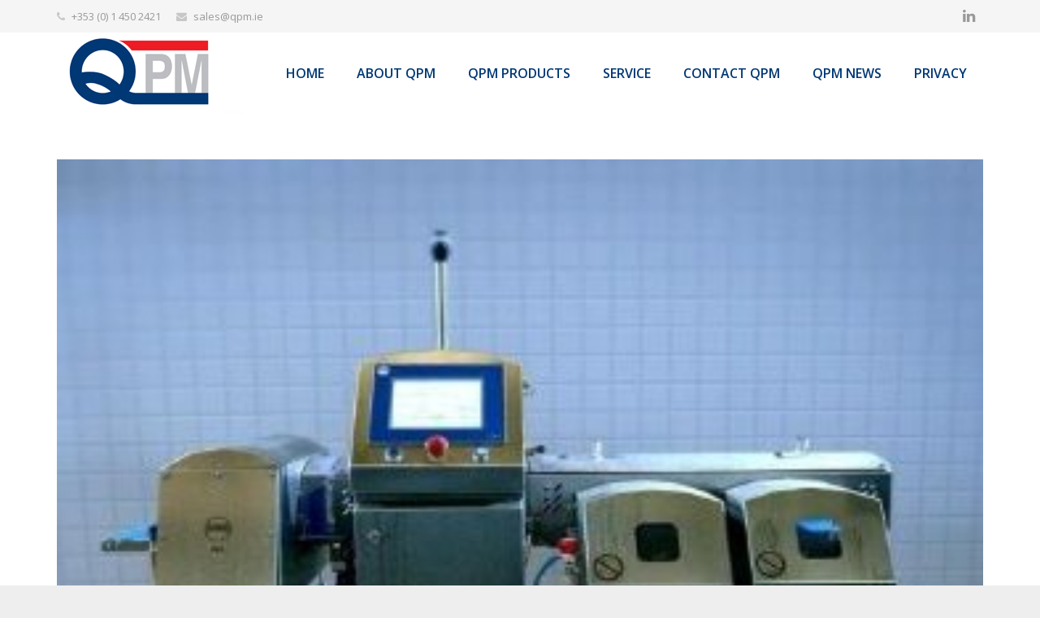

--- FILE ---
content_type: text/html; charset=UTF-8
request_url: http://qpm.ie/the-cw3-run-wet-combo-system/
body_size: 99024
content:
<!DOCTYPE HTML>
<html class="" lang="en-US">
<head>
	<meta charset="UTF-8">

	<title>The CW3 RUN-WET® Combo System &#8211; QPM Ltd</title>
<meta name='robots' content='max-image-preview:large' />
<link rel='dns-prefetch' href='//fonts.googleapis.com' />
<link rel='dns-prefetch' href='//s.w.org' />
<link rel="alternate" type="application/rss+xml" title="QPM Ltd &raquo; Feed" href="http://qpm.ie/feed/" />
<meta name="viewport" content="width=device-width, initial-scale=1">
<meta name="SKYPE_TOOLBAR" content="SKYPE_TOOLBAR_PARSER_COMPATIBLE">
<meta name="og:title" content="The CW3 RUN-WET® Combo System">
<meta name="og:type" content="website">
<meta name="og:url" content="http://qpm.ie/the-cw3-run-wet-combo-system/">
<meta name="og:image" content="http://qpm.ie/wp-content/uploads/2023/02/CW3-Run-Wet-Loma-300x170.jpg">
<script type="text/javascript">
window._wpemojiSettings = {"baseUrl":"https:\/\/s.w.org\/images\/core\/emoji\/13.1.0\/72x72\/","ext":".png","svgUrl":"https:\/\/s.w.org\/images\/core\/emoji\/13.1.0\/svg\/","svgExt":".svg","source":{"concatemoji":"http:\/\/qpm.ie\/wp-includes\/js\/wp-emoji-release.min.js?ver=5.9.12"}};
/*! This file is auto-generated */
!function(e,a,t){var n,r,o,i=a.createElement("canvas"),p=i.getContext&&i.getContext("2d");function s(e,t){var a=String.fromCharCode;p.clearRect(0,0,i.width,i.height),p.fillText(a.apply(this,e),0,0);e=i.toDataURL();return p.clearRect(0,0,i.width,i.height),p.fillText(a.apply(this,t),0,0),e===i.toDataURL()}function c(e){var t=a.createElement("script");t.src=e,t.defer=t.type="text/javascript",a.getElementsByTagName("head")[0].appendChild(t)}for(o=Array("flag","emoji"),t.supports={everything:!0,everythingExceptFlag:!0},r=0;r<o.length;r++)t.supports[o[r]]=function(e){if(!p||!p.fillText)return!1;switch(p.textBaseline="top",p.font="600 32px Arial",e){case"flag":return s([127987,65039,8205,9895,65039],[127987,65039,8203,9895,65039])?!1:!s([55356,56826,55356,56819],[55356,56826,8203,55356,56819])&&!s([55356,57332,56128,56423,56128,56418,56128,56421,56128,56430,56128,56423,56128,56447],[55356,57332,8203,56128,56423,8203,56128,56418,8203,56128,56421,8203,56128,56430,8203,56128,56423,8203,56128,56447]);case"emoji":return!s([10084,65039,8205,55357,56613],[10084,65039,8203,55357,56613])}return!1}(o[r]),t.supports.everything=t.supports.everything&&t.supports[o[r]],"flag"!==o[r]&&(t.supports.everythingExceptFlag=t.supports.everythingExceptFlag&&t.supports[o[r]]);t.supports.everythingExceptFlag=t.supports.everythingExceptFlag&&!t.supports.flag,t.DOMReady=!1,t.readyCallback=function(){t.DOMReady=!0},t.supports.everything||(n=function(){t.readyCallback()},a.addEventListener?(a.addEventListener("DOMContentLoaded",n,!1),e.addEventListener("load",n,!1)):(e.attachEvent("onload",n),a.attachEvent("onreadystatechange",function(){"complete"===a.readyState&&t.readyCallback()})),(n=t.source||{}).concatemoji?c(n.concatemoji):n.wpemoji&&n.twemoji&&(c(n.twemoji),c(n.wpemoji)))}(window,document,window._wpemojiSettings);
</script>
<style type="text/css">
img.wp-smiley,
img.emoji {
	display: inline !important;
	border: none !important;
	box-shadow: none !important;
	height: 1em !important;
	width: 1em !important;
	margin: 0 0.07em !important;
	vertical-align: -0.1em !important;
	background: none !important;
	padding: 0 !important;
}
</style>
	<link rel='stylesheet' id='wp-block-library-css'  href='http://qpm.ie/wp-includes/css/dist/block-library/style.min.css?ver=5.9.12' type='text/css' media='all' />
<style id='global-styles-inline-css' type='text/css'>
body{--wp--preset--color--black: #000000;--wp--preset--color--cyan-bluish-gray: #abb8c3;--wp--preset--color--white: #ffffff;--wp--preset--color--pale-pink: #f78da7;--wp--preset--color--vivid-red: #cf2e2e;--wp--preset--color--luminous-vivid-orange: #ff6900;--wp--preset--color--luminous-vivid-amber: #fcb900;--wp--preset--color--light-green-cyan: #7bdcb5;--wp--preset--color--vivid-green-cyan: #00d084;--wp--preset--color--pale-cyan-blue: #8ed1fc;--wp--preset--color--vivid-cyan-blue: #0693e3;--wp--preset--color--vivid-purple: #9b51e0;--wp--preset--gradient--vivid-cyan-blue-to-vivid-purple: linear-gradient(135deg,rgba(6,147,227,1) 0%,rgb(155,81,224) 100%);--wp--preset--gradient--light-green-cyan-to-vivid-green-cyan: linear-gradient(135deg,rgb(122,220,180) 0%,rgb(0,208,130) 100%);--wp--preset--gradient--luminous-vivid-amber-to-luminous-vivid-orange: linear-gradient(135deg,rgba(252,185,0,1) 0%,rgba(255,105,0,1) 100%);--wp--preset--gradient--luminous-vivid-orange-to-vivid-red: linear-gradient(135deg,rgba(255,105,0,1) 0%,rgb(207,46,46) 100%);--wp--preset--gradient--very-light-gray-to-cyan-bluish-gray: linear-gradient(135deg,rgb(238,238,238) 0%,rgb(169,184,195) 100%);--wp--preset--gradient--cool-to-warm-spectrum: linear-gradient(135deg,rgb(74,234,220) 0%,rgb(151,120,209) 20%,rgb(207,42,186) 40%,rgb(238,44,130) 60%,rgb(251,105,98) 80%,rgb(254,248,76) 100%);--wp--preset--gradient--blush-light-purple: linear-gradient(135deg,rgb(255,206,236) 0%,rgb(152,150,240) 100%);--wp--preset--gradient--blush-bordeaux: linear-gradient(135deg,rgb(254,205,165) 0%,rgb(254,45,45) 50%,rgb(107,0,62) 100%);--wp--preset--gradient--luminous-dusk: linear-gradient(135deg,rgb(255,203,112) 0%,rgb(199,81,192) 50%,rgb(65,88,208) 100%);--wp--preset--gradient--pale-ocean: linear-gradient(135deg,rgb(255,245,203) 0%,rgb(182,227,212) 50%,rgb(51,167,181) 100%);--wp--preset--gradient--electric-grass: linear-gradient(135deg,rgb(202,248,128) 0%,rgb(113,206,126) 100%);--wp--preset--gradient--midnight: linear-gradient(135deg,rgb(2,3,129) 0%,rgb(40,116,252) 100%);--wp--preset--duotone--dark-grayscale: url('#wp-duotone-dark-grayscale');--wp--preset--duotone--grayscale: url('#wp-duotone-grayscale');--wp--preset--duotone--purple-yellow: url('#wp-duotone-purple-yellow');--wp--preset--duotone--blue-red: url('#wp-duotone-blue-red');--wp--preset--duotone--midnight: url('#wp-duotone-midnight');--wp--preset--duotone--magenta-yellow: url('#wp-duotone-magenta-yellow');--wp--preset--duotone--purple-green: url('#wp-duotone-purple-green');--wp--preset--duotone--blue-orange: url('#wp-duotone-blue-orange');--wp--preset--font-size--small: 13px;--wp--preset--font-size--medium: 20px;--wp--preset--font-size--large: 36px;--wp--preset--font-size--x-large: 42px;}.has-black-color{color: var(--wp--preset--color--black) !important;}.has-cyan-bluish-gray-color{color: var(--wp--preset--color--cyan-bluish-gray) !important;}.has-white-color{color: var(--wp--preset--color--white) !important;}.has-pale-pink-color{color: var(--wp--preset--color--pale-pink) !important;}.has-vivid-red-color{color: var(--wp--preset--color--vivid-red) !important;}.has-luminous-vivid-orange-color{color: var(--wp--preset--color--luminous-vivid-orange) !important;}.has-luminous-vivid-amber-color{color: var(--wp--preset--color--luminous-vivid-amber) !important;}.has-light-green-cyan-color{color: var(--wp--preset--color--light-green-cyan) !important;}.has-vivid-green-cyan-color{color: var(--wp--preset--color--vivid-green-cyan) !important;}.has-pale-cyan-blue-color{color: var(--wp--preset--color--pale-cyan-blue) !important;}.has-vivid-cyan-blue-color{color: var(--wp--preset--color--vivid-cyan-blue) !important;}.has-vivid-purple-color{color: var(--wp--preset--color--vivid-purple) !important;}.has-black-background-color{background-color: var(--wp--preset--color--black) !important;}.has-cyan-bluish-gray-background-color{background-color: var(--wp--preset--color--cyan-bluish-gray) !important;}.has-white-background-color{background-color: var(--wp--preset--color--white) !important;}.has-pale-pink-background-color{background-color: var(--wp--preset--color--pale-pink) !important;}.has-vivid-red-background-color{background-color: var(--wp--preset--color--vivid-red) !important;}.has-luminous-vivid-orange-background-color{background-color: var(--wp--preset--color--luminous-vivid-orange) !important;}.has-luminous-vivid-amber-background-color{background-color: var(--wp--preset--color--luminous-vivid-amber) !important;}.has-light-green-cyan-background-color{background-color: var(--wp--preset--color--light-green-cyan) !important;}.has-vivid-green-cyan-background-color{background-color: var(--wp--preset--color--vivid-green-cyan) !important;}.has-pale-cyan-blue-background-color{background-color: var(--wp--preset--color--pale-cyan-blue) !important;}.has-vivid-cyan-blue-background-color{background-color: var(--wp--preset--color--vivid-cyan-blue) !important;}.has-vivid-purple-background-color{background-color: var(--wp--preset--color--vivid-purple) !important;}.has-black-border-color{border-color: var(--wp--preset--color--black) !important;}.has-cyan-bluish-gray-border-color{border-color: var(--wp--preset--color--cyan-bluish-gray) !important;}.has-white-border-color{border-color: var(--wp--preset--color--white) !important;}.has-pale-pink-border-color{border-color: var(--wp--preset--color--pale-pink) !important;}.has-vivid-red-border-color{border-color: var(--wp--preset--color--vivid-red) !important;}.has-luminous-vivid-orange-border-color{border-color: var(--wp--preset--color--luminous-vivid-orange) !important;}.has-luminous-vivid-amber-border-color{border-color: var(--wp--preset--color--luminous-vivid-amber) !important;}.has-light-green-cyan-border-color{border-color: var(--wp--preset--color--light-green-cyan) !important;}.has-vivid-green-cyan-border-color{border-color: var(--wp--preset--color--vivid-green-cyan) !important;}.has-pale-cyan-blue-border-color{border-color: var(--wp--preset--color--pale-cyan-blue) !important;}.has-vivid-cyan-blue-border-color{border-color: var(--wp--preset--color--vivid-cyan-blue) !important;}.has-vivid-purple-border-color{border-color: var(--wp--preset--color--vivid-purple) !important;}.has-vivid-cyan-blue-to-vivid-purple-gradient-background{background: var(--wp--preset--gradient--vivid-cyan-blue-to-vivid-purple) !important;}.has-light-green-cyan-to-vivid-green-cyan-gradient-background{background: var(--wp--preset--gradient--light-green-cyan-to-vivid-green-cyan) !important;}.has-luminous-vivid-amber-to-luminous-vivid-orange-gradient-background{background: var(--wp--preset--gradient--luminous-vivid-amber-to-luminous-vivid-orange) !important;}.has-luminous-vivid-orange-to-vivid-red-gradient-background{background: var(--wp--preset--gradient--luminous-vivid-orange-to-vivid-red) !important;}.has-very-light-gray-to-cyan-bluish-gray-gradient-background{background: var(--wp--preset--gradient--very-light-gray-to-cyan-bluish-gray) !important;}.has-cool-to-warm-spectrum-gradient-background{background: var(--wp--preset--gradient--cool-to-warm-spectrum) !important;}.has-blush-light-purple-gradient-background{background: var(--wp--preset--gradient--blush-light-purple) !important;}.has-blush-bordeaux-gradient-background{background: var(--wp--preset--gradient--blush-bordeaux) !important;}.has-luminous-dusk-gradient-background{background: var(--wp--preset--gradient--luminous-dusk) !important;}.has-pale-ocean-gradient-background{background: var(--wp--preset--gradient--pale-ocean) !important;}.has-electric-grass-gradient-background{background: var(--wp--preset--gradient--electric-grass) !important;}.has-midnight-gradient-background{background: var(--wp--preset--gradient--midnight) !important;}.has-small-font-size{font-size: var(--wp--preset--font-size--small) !important;}.has-medium-font-size{font-size: var(--wp--preset--font-size--medium) !important;}.has-large-font-size{font-size: var(--wp--preset--font-size--large) !important;}.has-x-large-font-size{font-size: var(--wp--preset--font-size--x-large) !important;}
</style>
<link rel='stylesheet' id='contact-form-7-css'  href='http://qpm.ie/wp-content/plugins/contact-form-7/includes/css/styles.css?ver=5.5.6' type='text/css' media='all' />
<link rel='stylesheet' id='rs-plugin-settings-css'  href='http://qpm.ie/wp-content/plugins/revslider/public/assets/css/settings.css?ver=5.4.6' type='text/css' media='all' />
<style id='rs-plugin-settings-inline-css' type='text/css'>
#rs-demo-id {}
</style>
<link rel='stylesheet' id='us-fonts-css'  href='https://fonts.googleapis.com/css?family=Open+Sans%3A400%2C700%2C800%2C600&#038;subset=latin&#038;ver=5.9.12' type='text/css' media='all' />
<link rel='stylesheet' id='us-style-css'  href='//qpm.ie/wp-content/themes/Impreza/css/style.min.css?ver=4.8' type='text/css' media='all' />
<link rel='stylesheet' id='us-responsive-css'  href='//qpm.ie/wp-content/themes/Impreza/css/responsive.min.css?ver=4.8' type='text/css' media='all' />
<script type='text/javascript' src='http://qpm.ie/wp-includes/js/jquery/jquery.min.js?ver=3.6.0' id='jquery-core-js'></script>
<script type='text/javascript' src='http://qpm.ie/wp-content/plugins/revslider/public/assets/js/jquery.themepunch.tools.min.js?ver=5.4.6' id='tp-tools-js'></script>
<script type='text/javascript' src='http://qpm.ie/wp-content/plugins/revslider/public/assets/js/jquery.themepunch.revolution.min.js?ver=5.4.6' id='revmin-js'></script>
<link rel="https://api.w.org/" href="http://qpm.ie/wp-json/" /><link rel="alternate" type="application/json" href="http://qpm.ie/wp-json/wp/v2/posts/2172" /><link rel="EditURI" type="application/rsd+xml" title="RSD" href="http://qpm.ie/xmlrpc.php?rsd" />
<link rel="wlwmanifest" type="application/wlwmanifest+xml" href="http://qpm.ie/wp-includes/wlwmanifest.xml" /> 
<meta name="generator" content="WordPress 5.9.12" />
<link rel="canonical" href="http://qpm.ie/the-cw3-run-wet-combo-system/" />
<link rel='shortlink' href='http://qpm.ie/?p=2172' />
<link rel="alternate" type="application/json+oembed" href="http://qpm.ie/wp-json/oembed/1.0/embed?url=http%3A%2F%2Fqpm.ie%2Fthe-cw3-run-wet-combo-system%2F" />
<link rel="alternate" type="text/xml+oembed" href="http://qpm.ie/wp-json/oembed/1.0/embed?url=http%3A%2F%2Fqpm.ie%2Fthe-cw3-run-wet-combo-system%2F&#038;format=xml" />
<script type="text/javascript">
(function(url){
	if(/(?:Chrome\/26\.0\.1410\.63 Safari\/537\.31|WordfenceTestMonBot)/.test(navigator.userAgent)){ return; }
	var addEvent = function(evt, handler) {
		if (window.addEventListener) {
			document.addEventListener(evt, handler, false);
		} else if (window.attachEvent) {
			document.attachEvent('on' + evt, handler);
		}
	};
	var removeEvent = function(evt, handler) {
		if (window.removeEventListener) {
			document.removeEventListener(evt, handler, false);
		} else if (window.detachEvent) {
			document.detachEvent('on' + evt, handler);
		}
	};
	var evts = 'contextmenu dblclick drag dragend dragenter dragleave dragover dragstart drop keydown keypress keyup mousedown mousemove mouseout mouseover mouseup mousewheel scroll'.split(' ');
	var logHuman = function() {
		if (window.wfLogHumanRan) { return; }
		window.wfLogHumanRan = true;
		var wfscr = document.createElement('script');
		wfscr.type = 'text/javascript';
		wfscr.async = true;
		wfscr.src = url + '&r=' + Math.random();
		(document.getElementsByTagName('head')[0]||document.getElementsByTagName('body')[0]).appendChild(wfscr);
		for (var i = 0; i < evts.length; i++) {
			removeEvent(evts[i], logHuman);
		}
	};
	for (var i = 0; i < evts.length; i++) {
		addEvent(evts[i], logHuman);
	}
})('//qpm.ie/?wordfence_lh=1&hid=99CC6ED399AB8B56C6BC300020192AE6');
</script><!-- Analytics by WP Statistics - https://wp-statistics.com -->
<script type="text/javascript">
	if ( ! /Android|webOS|iPhone|iPad|iPod|BlackBerry|IEMobile|Opera Mini/i.test(navigator.userAgent)) {
		var root = document.getElementsByTagName( 'html' )[0]
		root.className += " no-touch";
	}
</script>
<meta name="generator" content="Powered by WPBakery Page Builder - drag and drop page builder for WordPress."/>
<!--[if lte IE 9]><link rel="stylesheet" type="text/css" href="http://qpm.ie/wp-content/plugins/js_composer/assets/css/vc_lte_ie9.min.css" media="screen"><![endif]--><meta name="generator" content="Powered by Slider Revolution 5.4.6 - responsive, Mobile-Friendly Slider Plugin for WordPress with comfortable drag and drop interface." />
<script type="text/javascript">function setREVStartSize(e){
				try{ var i=jQuery(window).width(),t=9999,r=0,n=0,l=0,f=0,s=0,h=0;					
					if(e.responsiveLevels&&(jQuery.each(e.responsiveLevels,function(e,f){f>i&&(t=r=f,l=e),i>f&&f>r&&(r=f,n=e)}),t>r&&(l=n)),f=e.gridheight[l]||e.gridheight[0]||e.gridheight,s=e.gridwidth[l]||e.gridwidth[0]||e.gridwidth,h=i/s,h=h>1?1:h,f=Math.round(h*f),"fullscreen"==e.sliderLayout){var u=(e.c.width(),jQuery(window).height());if(void 0!=e.fullScreenOffsetContainer){var c=e.fullScreenOffsetContainer.split(",");if (c) jQuery.each(c,function(e,i){u=jQuery(i).length>0?u-jQuery(i).outerHeight(!0):u}),e.fullScreenOffset.split("%").length>1&&void 0!=e.fullScreenOffset&&e.fullScreenOffset.length>0?u-=jQuery(window).height()*parseInt(e.fullScreenOffset,0)/100:void 0!=e.fullScreenOffset&&e.fullScreenOffset.length>0&&(u-=parseInt(e.fullScreenOffset,0))}f=u}else void 0!=e.minHeight&&f<e.minHeight&&(f=e.minHeight);e.c.closest(".rev_slider_wrapper").css({height:f})					
				}catch(d){console.log("Failure at Presize of Slider:"+d)}
			};</script>
<noscript><style type="text/css"> .wpb_animate_when_almost_visible { opacity: 1; }</style></noscript>
			<style id='us-theme-options-css' type="text/css">@font-face{font-family:'FontAwesome';src:url('//qpm.ie/wp-content/themes/Impreza/framework/fonts/fontawesome-webfont.woff2?v=4.7.0') format('woff2'),url('//qpm.ie/wp-content/themes/Impreza/framework/fonts/fontawesome-webfont.woff?v=4.7.0') format('woff');font-weight:normal;font-style:normal}.style_phone6-1>div{background-image:url(//qpm.ie/wp-content/themes/Impreza/framework/img/phone-6-black-real.png)}.style_phone6-2>div{background-image:url(//qpm.ie/wp-content/themes/Impreza/framework/img/phone-6-white-real.png)}.style_phone6-3>div{background-image:url(//qpm.ie/wp-content/themes/Impreza/framework/img/phone-6-black-flat.png)}.style_phone6-4>div{background-image:url(//qpm.ie/wp-content/themes/Impreza/framework/img/phone-6-white-flat.png)}.wc-credit-card-form-card-number.visa{background-image:url(http://qpm.ie/wp-content/plugins/woocommerce/assets/images/icons/credit-cards/visa.svg)}.wc-credit-card-form-card-number.mastercard{background-image:url(http://qpm.ie/wp-content/plugins/woocommerce/assets/images/icons/credit-cards/mastercard.svg)}.wc-credit-card-form-card-number.discover{background-image:url(http://qpm.ie/wp-content/plugins/woocommerce/assets/images/icons/credit-cards/discover.svg)}.wc-credit-card-form-card-number.amex{background-image:url(http://qpm.ie/wp-content/plugins/woocommerce/assets/images/icons/credit-cards/amex.svg)}.wc-credit-card-form-card-number.maestro{background-image:url(http://qpm.ie/wp-content/plugins/woocommerce/assets/images/icons/credit-cards/maestro.svg)}.wc-credit-card-form-card-number.jcb{background-image:url(http://qpm.ie/wp-content/plugins/woocommerce/assets/images/icons/credit-cards/jcb.svg)}.wc-credit-card-form-card-number.dinersclub{background-image:url(http://qpm.ie/wp-content/plugins/woocommerce/assets/images/icons/credit-cards/diners.svg)}html,.w-nav .widget{font-family:"Open Sans", sans-serif;font-size:14px;line-height:24px;font-weight:400}.w-text.font_main_menu,.w-nav-list.level_1{font-family:"Open Sans", sans-serif;font-weight:600}h1, h2, h3, h4, h5, h6,.w-text.font_heading,.w-blog-post.format-quote blockquote,.w-counter-number,.w-pricing-item-price,.w-tabs-item-title,.stats-block .stats-desc .stats-number{font-family:"Open Sans", sans-serif;font-weight:400}h1{font-size:40px;font-weight:400;letter-spacing:0px}h2{font-size:34px;font-weight:400;letter-spacing:0px}h3{font-size:28px;font-weight:400;letter-spacing:0px}h4,.woocommerce #reviews h2,.woocommerce .related>h2,.woocommerce .upsells>h2,.woocommerce .cross-sells>h2,.widgettitle,.comment-reply-title{font-size:24px;font-weight:400;letter-spacing:0px}h5{font-size:20px;font-weight:400;letter-spacing:0px}h6{font-size:18px;font-weight:400;letter-spacing:0px}@media (max-width:767px){html{font-size:16px;line-height:28px}h1{font-size:30px}h1.vc_custom_heading{font-size:30px !important}h2{font-size:26px}h2.vc_custom_heading{font-size:26px !important}h3{font-size:24px}h3.vc_custom_heading{font-size:24px !important}h4,.woocommerce #reviews h2,.woocommerce .related>h2,.woocommerce .upsells>h2,.woocommerce .cross-sells>h2,.widgettitle,.comment-reply-title{font-size:22px}h4.vc_custom_heading{font-size:22px !important}h5{font-size:20px}h5.vc_custom_heading{font-size:20px !important}h6{font-size:18px}h6.vc_custom_heading{font-size:18px !important}}body,.header_hor .l-header.pos_fixed{min-width:1300px}.l-canvas.type_boxed,.l-canvas.type_boxed .l-subheader,.l-canvas.type_boxed .l-section.type_sticky,.l-canvas.type_boxed~.l-footer{max-width:1300px}.header_hor .l-subheader-h,.l-titlebar-h,.l-main-h,.l-section-h,.w-tabs-section-content-h,.w-blog-post-body{max-width:1140px}@media (max-width:1290px){.l-section:not(.width_full) .owl-nav{display:none}}@media (max-width:1340px){.l-section:not(.width_full) .w-blog .owl-nav{display:none}}.l-sidebar{width:25%}.l-content{width:70%}@media (max-width:767px){.g-cols>div:not([class*=" vc_col-"]){clear:both;float:none;width:100%;margin:0 0 2rem}.g-cols.type_boxes>div,.g-cols>div:last-child,.g-cols>div.has-fill{margin-bottom:0}.vc_wp_custommenu.layout_hor,.align_center_xs,.align_center_xs .w-socials{text-align:center}}@media (max-width:900px){.l-section-video video{display:none}}@media screen and (max-width:1200px){.w-portfolio.cols_3 .w-portfolio-item{width:33.333333333333%}.w-portfolio.cols_3 .w-portfolio-item.size_2x1,.w-portfolio.cols_3 .w-portfolio-item.size_2x2{width:66.666666666667%}.w-portfolio.cols_4 .w-portfolio-item{width:33.333333333333%}.w-portfolio.cols_4 .w-portfolio-item.size_2x1,.w-portfolio.cols_4 .w-portfolio-item.size_2x2{width:66.666666666667%}.w-portfolio.cols_5 .w-portfolio-item{width:33.333333333333%}.w-portfolio.cols_5 .w-portfolio-item.size_2x1,.w-portfolio.cols_5 .w-portfolio-item.size_2x2{width:66.666666666667%}.w-portfolio.cols_6 .w-portfolio-item{width:33.333333333333%}.w-portfolio.cols_6 .w-portfolio-item.size_2x1,.w-portfolio.cols_6 .w-portfolio-item.size_2x2{width:66.666666666667%}}@media screen and (max-width:900px){.w-portfolio.cols_2 .w-portfolio-item{width:50%}.w-portfolio.cols_2 .w-portfolio-item.size_2x1,.w-portfolio.cols_2 .w-portfolio-item.size_2x2{width:100%}.w-portfolio.cols_3 .w-portfolio-item{width:50%}.w-portfolio.cols_3 .w-portfolio-item.size_2x1,.w-portfolio.cols_3 .w-portfolio-item.size_2x2{width:100%}.w-portfolio.cols_4 .w-portfolio-item{width:50%}.w-portfolio.cols_4 .w-portfolio-item.size_2x1,.w-portfolio.cols_4 .w-portfolio-item.size_2x2{width:100%}.w-portfolio.cols_5 .w-portfolio-item{width:50%}.w-portfolio.cols_5 .w-portfolio-item.size_2x1,.w-portfolio.cols_5 .w-portfolio-item.size_2x2{width:100%}.w-portfolio.cols_6 .w-portfolio-item{width:50%}.w-portfolio.cols_6 .w-portfolio-item.size_2x1,.w-portfolio.cols_6 .w-portfolio-item.size_2x2{width:100%}}@media screen and (max-width:600px){.w-portfolio.cols_1 .w-portfolio-item{width:100%}.w-portfolio.cols_2 .w-portfolio-item{width:100%}.w-portfolio.cols_3 .w-portfolio-item{width:100%}.w-portfolio.cols_4 .w-portfolio-item{width:100%}.w-portfolio.cols_5 .w-portfolio-item{width:100%}.w-portfolio.cols_6 .w-portfolio-item{width:100%}}@media screen and (max-width:1200px){.w-blog.cols_3 .w-blog-post{width:33.333333333333%}.w-blog.cols_4 .w-blog-post{width:33.333333333333%}.w-blog.cols_5 .w-blog-post{width:33.333333333333%}.w-blog.cols_6 .w-blog-post{width:33.333333333333%}}@media screen and (max-width:900px){.w-blog.cols_2 .w-blog-post{width:50%}.w-blog.cols_3 .w-blog-post{width:50%}.w-blog.cols_4 .w-blog-post{width:50%}.w-blog.cols_5 .w-blog-post{width:50%}.w-blog.cols_6 .w-blog-post{width:50%}}@media screen and (max-width:600px){.w-blog.cols_1 .w-blog-post{width:100%}.w-blog.cols_2 .w-blog-post{width:100%}.w-blog.cols_3 .w-blog-post{width:100%}.w-blog.cols_4 .w-blog-post{width:100%}.w-blog.cols_5 .w-blog-post{width:100%}.w-blog.cols_6 .w-blog-post{width:100%}}.w-btn,.button,.l-body .cl-btn,.l-body .ubtn,.l-body .ultb3-btn,.l-body .btn-modal,.l-body .flip-box-wrap .flip_link a,.rev_slider a.w-btn, .tribe-events-button,input[type="button"],input[type="submit"]{text-transform:uppercase;font-size:15px;font-weight:700;line-height:2.8;padding:0 1.8em;border-radius:0.3em;letter-spacing:0px;box-shadow:0 0em 0em rgba(0,0,0,0.18)}.w-btn.icon_atleft i{left:1.8em}.w-btn.icon_atright i{right:1.8em}.w-header-show,.w-toplink{background-color:rgba(0,0,0,0.3)}body{background-color:#eee}.l-subheader.at_top,.l-subheader.at_top .w-dropdown-list,.header_hor .l-subheader.at_top .type_mobile .w-nav-list.level_1{background-color:#f5f5f5}.l-subheader.at_top,.l-subheader.at_top .w-dropdown.active,.header_hor .l-subheader.at_top .type_mobile .w-nav-list.level_1{color:#999}.no-touch .l-subheader.at_top a:hover,.no-touch .l-subheader.at_top .w-cart-quantity,.no-touch .l-header.bg_transparent .l-subheader.at_top .w-dropdown.active a:hover{color:#ee1d23}.header_ver .l-header,.header_hor .l-subheader.at_middle,.l-subheader.at_middle .w-dropdown-list,.header_hor .l-subheader.at_middle .type_mobile .w-nav-list.level_1{background-color:#fff}.l-subheader.at_middle,.l-subheader.at_middle .w-dropdown.active,.header_hor .l-subheader.at_middle .type_mobile .w-nav-list.level_1{color:#003875}.no-touch .l-subheader.at_middle a:hover,.no-touch .l-subheader.at_middle .w-cart-quantity,.no-touch .l-header.bg_transparent .l-subheader.at_middle .w-dropdown.active a:hover{color:#ee1d23}.l-subheader.at_bottom,.l-subheader.at_bottom .w-dropdown-list,.header_hor .l-subheader.at_bottom .type_mobile .w-nav-list.level_1{background-color:#f5f5f5}.l-subheader.at_bottom,.l-subheader.at_bottom .w-dropdown.active,.header_hor .l-subheader.at_bottom .type_mobile .w-nav-list.level_1{color:#ee1d23}.no-touch .l-subheader.at_bottom a:hover,.no-touch .l-subheader.at_bottom .w-cart-quantity,.no-touch .l-header.bg_transparent .l-subheader.at_bottom .w-dropdown.active a:hover{color:#003875}.l-header.bg_transparent:not(.sticky) .l-subheader{color:#fff}.no-touch .l-header.bg_transparent:not(.sticky) a:not(.w-nav-anchor):hover,.no-touch .l-header.bg_transparent:not(.sticky) .type_desktop .menu-item.level_1:hover>.w-nav-anchor{color:#fff}.l-header.bg_transparent:not(.sticky) .w-nav-title:after{background-color:#fff}.w-search-form{background-color:#003875;color:#fff}.no-touch .menu-item.level_1:hover>.w-nav-anchor{background-color:;color:#a61216}.w-nav-title:after{background-color:#a61216}.menu-item.level_1.current-menu-item>.w-nav-anchor,.menu-item.level_1.current-menu-parent>.w-nav-anchor,.menu-item.level_1.current-menu-ancestor>.w-nav-anchor{background-color:;color:#ee1d23}.l-header.bg_transparent:not(.sticky) .type_desktop .menu-item.level_1.current-menu-item>.w-nav-anchor,.l-header.bg_transparent:not(.sticky) .type_desktop .menu-item.level_1.current-menu-ancestor>.w-nav-anchor{color:#a61216}.w-nav-list:not(.level_1){background-color:#fff;color:#666}.no-touch .menu-item:not(.level_1):hover>.w-nav-anchor{background-color:#003875;color:#fff}.menu-item:not(.level_1).current-menu-item>.w-nav-anchor,.menu-item:not(.level_1).current-menu-parent>.w-nav-anchor,.menu-item:not(.level_1).current-menu-ancestor>.w-nav-anchor{background-color:;color:#a61216}.btn.w-menu-item,.btn.menu-item.level_1>a,.l-footer .vc_wp_custommenu.layout_hor .btn>a{background-color:#a61216 !important;color:#fff !important}.no-touch .btn.w-menu-item:hover,.no-touch .btn.menu-item.level_1>a:hover,.no-touch .l-footer .vc_wp_custommenu.layout_hor .btn>a:hover{background-color:#7049ba !important;color:#fff !important}body.us_iframe,.l-preloader,.l-canvas,.l-footer,.l-popup-box-content,.w-blog.layout_flat .w-blog-post-h,.w-blog.layout_cards .w-blog-post-h,.g-filters.style_1 .g-filters-item.active,.no-touch .g-filters-item.active:hover,.w-portfolio-item-anchor,.w-tabs.layout_default .w-tabs-item.active,.w-tabs.layout_ver .w-tabs-item.active,.no-touch .w-tabs.layout_default .w-tabs-item.active:hover,.no-touch .w-tabs.layout_ver .w-tabs-item.active:hover,.w-tabs.layout_timeline .w-tabs-item,.w-tabs.layout_timeline .w-tabs-section-header-h,.w-cart-dropdown,.us-woo-shop_modern .product-h,.us-woo-shop_modern .product-meta,.no-touch .us-woo-shop_trendy .product:hover .product-h,.woocommerce-tabs .tabs li.active,.no-touch .woocommerce-tabs .tabs li.active:hover,.woocommerce .shipping-calculator-form,.woocommerce #payment .payment_box,.wpml-ls-statics-footer,.select2-search input{background-color:#fff}.woocommerce #payment .payment_methods li>input:checked + label,.woocommerce .blockUI.blockOverlay{background-color:#fff !important}.w-tabs.layout_modern .w-tabs-item:after{border-bottom-color:#fff}.w-iconbox.style_circle.color_contrast .w-iconbox-icon,.tribe-events-calendar thead th{color:#fff}.w-btn.color_contrast.style_solid,.no-touch .btn_hov_slide .w-btn.color_contrast.style_outlined:hover{color:#fff !important}input,textarea,select,.l-section.for_blogpost .w-blog-post-preview,.w-actionbox.color_light,.g-filters.style_1,.g-filters.style_2 .g-filters-item.active,.w-iconbox.style_circle.color_light .w-iconbox-icon,.g-loadmore-btn,.w-pricing-item-header,.w-progbar-bar,.w-progbar.style_3 .w-progbar-bar:before,.w-progbar.style_3 .w-progbar-bar-count,.w-socials.style_solid .w-socials-item-link,.w-tabs.layout_default .w-tabs-list,.w-tabs.layout_ver .w-tabs-list,.w-testimonials.style_4 .w-testimonial-h:before,.w-testimonials.style_6 .w-testimonial-text,.no-touch .l-main .widget_nav_menu a:hover,.wp-caption-text,.us-woo-shop_trendy .products .product-category>a,.woocommerce .quantity .plus,.woocommerce .quantity .minus,.woocommerce-tabs .tabs,.woocommerce .cart_totals,.woocommerce-checkout #order_review,.woocommerce ul.order_details,.smile-icon-timeline-wrap .timeline-wrapper .timeline-block,.smile-icon-timeline-wrap .timeline-feature-item.feat-item,.wpml-ls-legacy-dropdown a,.wpml-ls-legacy-dropdown-click a,.tablepress .row-hover tr:hover td,.select2-selection--single,.select2-dropdown{background-color:#f5f5f5}.timeline-wrapper .timeline-post-right .ult-timeline-arrow l,.timeline-wrapper .timeline-post-left .ult-timeline-arrow l,.timeline-feature-item.feat-item .ult-timeline-arrow l{border-color:#f5f5f5}hr,td,th,.l-section,.vc_column_container,.vc_column-inner,.w-author,.w-btn.color_light.style_outlined,.w-comments-list,.w-image,.w-pricing-item-h,.w-profile,.w-separator,.w-sharing-item,.w-tabs-list,.w-tabs-section,.w-tabs-section-header:before,.w-tabs.layout_timeline.accordion .w-tabs-section-content,.w-testimonial-h,.widget_calendar #calendar_wrap,.l-main .widget_nav_menu .menu,.l-main .widget_nav_menu .menu-item a,.woocommerce .login,.woocommerce .track_order,.woocommerce .checkout_coupon,.woocommerce .lost_reset_password,.woocommerce .register,.woocommerce .cart.variations_form,.woocommerce .commentlist .comment-text,.woocommerce .comment-respond,.woocommerce .related,.woocommerce .upsells,.woocommerce .cross-sells,.woocommerce .checkout #order_review,.widget_price_filter .ui-slider-handle,.widget_layered_nav ul,.widget_layered_nav ul li,.smile-icon-timeline-wrap .timeline-line{border-color:#e8e8e8}.w-separator,.w-iconbox.color_light .w-iconbox-icon{color:#e8e8e8}.w-btn.color_light.style_solid,.w-btn.color_light.style_outlined:before,.w-iconbox.style_circle.color_light .w-iconbox-icon,.no-touch .g-loadmore-btn:hover,.woocommerce .button,.no-touch .woocommerce .quantity .plus:hover,.no-touch .woocommerce .quantity .minus:hover,.no-touch .woocommerce #payment .payment_methods li>label:hover,.widget_price_filter .ui-slider:before,.no-touch .wpml-ls-sub-menu a:hover{background-color:#e8e8e8}.w-iconbox.style_outlined.color_light .w-iconbox-icon,.w-person-links-item,.w-socials.style_outlined .w-socials-item-link,.pagination .page-numbers{box-shadow:0 0 0 2px #e8e8e8 inset}.w-tabs.layout_trendy .w-tabs-list{box-shadow:0 -1px 0 #e8e8e8 inset}h1, h2, h3, h4, h5, h6,.woocommerce .product .price,.w-counter.color_heading .w-counter-number{color:#003875}.w-progbar.color_heading .w-progbar-bar-h{background-color:#003875}input,textarea,select,.l-canvas,.l-footer,.l-popup-box-content,.w-blog.layout_flat .w-blog-post-h,.w-blog.layout_cards .w-blog-post-h,.w-form-row-field:before,.w-iconbox.color_light.style_circle .w-iconbox-icon,.w-tabs.layout_timeline .w-tabs-item,.w-tabs.layout_timeline .w-tabs-section-header-h,.bbpress .button,.w-cart-dropdown,.woocommerce .button,.no-touch .btn_hov_shadow .widget_shopping_cart .button:not(.checkout):hover,.select2-dropdown{color:#666}.w-btn.color_contrast.style_outlined{color:#666 !important}.w-btn.color_contrast.style_solid,.w-btn.color_contrast.style_outlined:before,.w-iconbox.style_circle.color_contrast .w-iconbox-icon,.w-progbar.color_text .w-progbar-bar-h,.w-scroller-dot span{background-color:#666}.w-btn.color_contrast.style_outlined{border-color:#666}.w-iconbox.style_outlined.color_contrast .w-iconbox-icon{box-shadow:0 0 0 2px #666 inset}.w-scroller-dot span{box-shadow:0 0 0 2px #666}a{color:#ee1d23}.no-touch a:hover,.no-touch a:hover + .w-blog-post-body .w-blog-post-title a,.no-touch .w-blog-post-title a:hover{color:#a61216}.no-touch .w-cart-dropdown a:not(.button):hover{color:#a61216 !important}.highlight_primary,.g-preloader,.l-main .w-contacts-item:before,.w-counter.color_primary .w-counter-number,.g-filters-item.active,.no-touch .g-filters.style_1 .g-filters-item.active:hover,.no-touch .g-filters.style_2 .g-filters-item.active:hover,.w-form-row.focused .w-form-row-field:before,.w-iconbox.color_primary .w-iconbox-icon,.w-separator.color_primary,.w-sharing.type_outlined.color_primary .w-sharing-item,.no-touch .w-sharing.type_simple.color_primary .w-sharing-item:hover .w-sharing-icon,.w-tabs.layout_default .w-tabs-item.active,.w-tabs.layout_trendy .w-tabs-item.active,.w-tabs.layout_ver .w-tabs-item.active,.w-tabs-section.active .w-tabs-section-header,.w-testimonials.style_2 .w-testimonial-h:before,.woocommerce .star-rating span:before,.woocommerce-tabs .tabs li.active,.no-touch .woocommerce-tabs .tabs li.active:hover,.woocommerce #payment .payment_methods li>input:checked + label,.no-touch .owl-prev:hover,.no-touch .owl-next:hover{color:#ee1d23}.w-btn.color_primary.style_outlined{color:#ee1d23 !important}.l-section.color_primary,.l-titlebar.color_primary,.no-touch .l-navigation-item:hover .l-navigation-item-arrow,.highlight_primary_bg,.w-actionbox.color_primary,.w-blog-post-preview-icon,.w-blog.layout_cards .format-quote .w-blog-post-h,input[type="button"],input[type="submit"],.w-btn.color_primary.style_solid,.w-btn.color_primary.style_outlined:before,.no-touch .g-filters-item:hover,.w-iconbox.style_circle.color_primary .w-iconbox-icon,.no-touch .w-iconbox.style_circle .w-iconbox-icon:before,.no-touch .w-iconbox.style_outlined .w-iconbox-icon:before,.no-touch .w-person-links-item:before,.w-pricing-item.type_featured .w-pricing-item-header,.w-progbar.color_primary .w-progbar-bar-h,.w-sharing.type_solid.color_primary .w-sharing-item,.w-sharing.type_fixed.color_primary .w-sharing-item,.w-sharing.type_outlined.color_primary .w-sharing-item:before,.w-tabs.layout_modern .w-tabs-list,.w-tabs.layout_trendy .w-tabs-item:after,.w-tabs.layout_timeline .w-tabs-item:before,.w-tabs.layout_timeline .w-tabs-section-header-h:before,.no-touch .w-testimonials.style_6 .w-testimonial-h:hover .w-testimonial-text,.no-touch .w-header-show:hover,.no-touch .w-toplink.active:hover,.no-touch .pagination .page-numbers:before,.pagination .page-numbers.current,.l-main .widget_nav_menu .menu-item.current-menu-item>a,.rsThumb.rsNavSelected,.no-touch .tp-leftarrow.custom:before,.no-touch .tp-rightarrow.custom:before,.smile-icon-timeline-wrap .timeline-separator-text .sep-text,.smile-icon-timeline-wrap .timeline-wrapper .timeline-dot,.smile-icon-timeline-wrap .timeline-feature-item .timeline-dot,.tablepress .sorting:hover,.tablepress .sorting_asc,.tablepress .sorting_desc,p.demo_store,.woocommerce .button.alt,.woocommerce .button.checkout,.woocommerce .button.add_to_cart_button,.woocommerce .onsale,.widget_price_filter .ui-slider-range,.widget_layered_nav ul li.chosen,.widget_layered_nav_filters ul li a,.select2-results__option--highlighted,.l-body .cl-btn{background-color:#ee1d23}blockquote,.w-btn.color_primary.style_outlined,.g-filters.style_3 .g-filters-item.active,.no-touch .owl-prev:hover,.no-touch .owl-next:hover,.no-touch .w-logos.style_1 .w-logos-item:hover,.w-separator.color_primary,.w-tabs.layout_default .w-tabs-item.active,.w-tabs.layout_ver .w-tabs-item.active,.no-touch .w-testimonials.style_1 .w-testimonial-h:hover,.woocommerce-product-gallery li img,.woocommerce-tabs .tabs li.active,.no-touch .woocommerce-tabs .tabs li.active:hover,.widget_layered_nav ul li.chosen,.owl-dot.active span,.rsBullet.rsNavSelected span,.tp-bullets.custom .tp-bullet{border-color:#ee1d23}.l-main .w-contacts-item:before,.w-iconbox.color_primary.style_outlined .w-iconbox-icon,.w-sharing.type_outlined.color_primary .w-sharing-item,.w-tabs.layout_timeline .w-tabs-item,.w-tabs.layout_timeline .w-tabs-section-header-h{box-shadow:0 0 0 2px #ee1d23 inset}input:focus,textarea:focus,select:focus{box-shadow:0 0 0 2px #ee1d23}.no-touch .w-blognav-item:hover .w-blognav-title,.w-counter.color_secondary .w-counter-number,.w-iconbox.color_secondary .w-iconbox-icon,.w-separator.color_secondary,.w-sharing.type_outlined.color_secondary .w-sharing-item,.no-touch .w-sharing.type_simple.color_secondary .w-sharing-item:hover .w-sharing-icon,.no-touch .woocommerce .stars:hover a,.no-touch .woocommerce .stars a:hover,.highlight_secondary{color:#a61216}.w-btn.color_secondary.style_outlined{color:#a61216 !important}.l-section.color_secondary,.l-titlebar.color_secondary,.no-touch .w-blog.layout_cards .w-blog-post-meta-category a:hover,.no-touch .w-blog.layout_tiles .w-blog-post-meta-category a:hover,.no-touch .l-section.preview_trendy .w-blog-post-meta-category a:hover,.no-touch .btn_hov_slide .button:hover,.no-touch .btn_hov_slide input[type="button"]:hover,.no-touch .btn_hov_slide input[type="submit"]:hover,.w-btn.color_secondary.style_solid,.w-btn.color_secondary.style_outlined:before,.w-actionbox.color_secondary,.w-iconbox.style_circle.color_secondary .w-iconbox-icon,.w-progbar.color_secondary .w-progbar-bar-h,.w-sharing.type_solid.color_secondary .w-sharing-item,.w-sharing.type_fixed.color_secondary .w-sharing-item,.w-sharing.type_outlined.color_secondary .w-sharing-item:before,.no-touch .widget_layered_nav_filters ul li a:hover,.highlight_secondary_bg{background-color:#a61216}.w-btn.color_secondary.style_outlined,.w-separator.color_secondary{border-color:#a61216}.w-iconbox.color_secondary.style_outlined .w-iconbox-icon,.w-sharing.type_outlined.color_secondary .w-sharing-item{box-shadow:0 0 0 2px #a61216 inset}.l-main .w-author-url,.l-main .w-blog-post-meta>*,.l-main .w-profile-link.for_logout,.l-main .w-testimonial-author-role,.l-main .w-testimonials.style_4 .w-testimonial-h:before,.l-main .widget_tag_cloud,.l-main .widget_product_tag_cloud,.woocommerce-breadcrumb,.highlight_faded{color:#999}.w-blog.layout_latest .w-blog-post-meta-date{border-color:#999}.l-section.color_alternate,.l-titlebar.color_alternate,.color_alternate .g-filters.style_1 .g-filters-item.active,.no-touch .color_alternate .g-filters-item.active:hover,.color_alternate .w-tabs.layout_default .w-tabs-item.active,.no-touch .color_alternate .w-tabs.layout_default .w-tabs-item.active:hover,.color_alternate .w-tabs.layout_ver .w-tabs-item.active,.no-touch .color_alternate .w-tabs.layout_ver .w-tabs-item.active:hover,.color_alternate .w-tabs.layout_timeline .w-tabs-item,.color_alternate .w-tabs.layout_timeline .w-tabs-section-header-h{background-color:#f5f5f5}.color_alternate .w-btn.color_contrast.style_solid,.no-touch .btn_hov_slide .color_alternate .w-btn.color_contrast.style_outlined:hover,.color_alternate .w-iconbox.style_circle.color_contrast .w-iconbox-icon{color:#f5f5f5 !important}.color_alternate .w-tabs.layout_modern .w-tabs-item:after{border-bottom-color:#f5f5f5}.color_alternate input,.color_alternate textarea,.color_alternate select,.color_alternate .w-blog-post-preview-icon,.color_alternate .w-blog.layout_flat .w-blog-post-h,.color_alternate .w-blog.layout_cards .w-blog-post-h,.color_alternate .g-filters.style_1,.color_alternate .g-filters.style_2 .g-filters-item.active,.color_alternate .w-iconbox.style_circle.color_light .w-iconbox-icon,.color_alternate .g-loadmore-btn,.color_alternate .w-pricing-item-header,.color_alternate .w-progbar-bar,.color_alternate .w-socials.style_solid .w-socials-item-link,.color_alternate .w-tabs.layout_default .w-tabs-list,.color_alternate .w-testimonials.style_4 .w-testimonial-h:before,.color_alternate .w-testimonials.style_6 .w-testimonial-text,.color_alternate .wp-caption-text,.color_alternate .ginput_container_creditcard{background-color:#fff}.l-section.color_alternate,.l-section.color_alternate *,.l-section.color_alternate .w-btn.color_light.style_outlined{border-color:#ddd}.color_alternate .w-separator,.color_alternate .w-iconbox.color_light .w-iconbox-icon{color:#ddd}.color_alternate .w-btn.color_light.style_solid,.color_alternate .w-btn.color_light.style_outlined:before,.color_alternate .w-iconbox.style_circle.color_light .w-iconbox-icon,.no-touch .color_alternate .g-loadmore-btn:hover{background-color:#ddd}.color_alternate .w-iconbox.style_outlined.color_light .w-iconbox-icon,.color_alternate .w-person-links-item,.color_alternate .w-socials.style_outlined .w-socials-item-link,.color_alternate .pagination .page-numbers{box-shadow:0 0 0 2px #ddd inset}.color_alternate .w-tabs.layout_trendy .w-tabs-list{box-shadow:0 -1px 0 #ddd inset}.l-titlebar.color_alternate h1,.l-section.color_alternate h1,.l-section.color_alternate h2,.l-section.color_alternate h3,.l-section.color_alternate h4,.l-section.color_alternate h5,.l-section.color_alternate h6,.l-section.color_alternate .w-counter-number{color:#333}.color_alternate .w-progbar.color_contrast .w-progbar-bar-h{background-color:#333}.l-titlebar.color_alternate,.l-section.color_alternate,.color_alternate input,.color_alternate textarea,.color_alternate select,.color_alternate .w-iconbox.color_contrast .w-iconbox-icon,.color_alternate .w-iconbox.color_light.style_circle .w-iconbox-icon,.color_alternate .w-tabs.layout_timeline .w-tabs-item,.color_alternate .w-tabs.layout_timeline .w-tabs-section-header-h{color:#666}.color_alternate .w-btn.color_contrast.style_outlined{color:#666 !important}.color_alternate .w-btn.color_contrast.style_solid,.color_alternate .w-btn.color_contrast.style_outlined:before,.color_alternate .w-iconbox.style_circle.color_contrast .w-iconbox-icon{background-color:#666}.color_alternate .w-btn.color_contrast.style_outlined{border-color:#666}.color_alternate .w-iconbox.style_outlined.color_contrast .w-iconbox-icon{box-shadow:0 0 0 2px #666 inset}.color_alternate a{color:#e95095}.no-touch .color_alternate a:hover,.no-touch .color_alternate a:hover + .w-blog-post-body .w-blog-post-title a,.no-touch .color_alternate .w-blog-post-title a:hover{color:#7049ba}.color_alternate .highlight_primary,.color_alternate .w-btn.color_primary.style_outlined,.l-main .color_alternate .w-contacts-item:before,.color_alternate .w-counter.color_primary .w-counter-number,.color_alternate .g-filters-item.active,.no-touch .color_alternate .g-filters-item.active:hover,.color_alternate .w-form-row.focused .w-form-row-field:before,.color_alternate .w-iconbox.color_primary .w-iconbox-icon,.no-touch .color_alternate .owl-prev:hover,.no-touch .color_alternate .owl-next:hover,.color_alternate .w-separator.color_primary,.color_alternate .w-tabs.layout_default .w-tabs-item.active,.color_alternate .w-tabs.layout_trendy .w-tabs-item.active,.color_alternate .w-tabs.layout_ver .w-tabs-item.active,.color_alternate .w-tabs-section.active .w-tabs-section-header,.color_alternate .w-testimonials.style_2 .w-testimonial-h:before{color:#e95095}.color_alternate .highlight_primary_bg,.color_alternate .w-actionbox.color_primary,.color_alternate .w-blog-post-preview-icon,.color_alternate .w-blog.layout_cards .format-quote .w-blog-post-h,.color_alternate input[type="button"],.color_alternate input[type="submit"],.color_alternate .w-btn.color_primary.style_solid,.color_alternate .w-btn.color_primary.style_outlined:before,.no-touch .color_alternate .g-filters-item:hover,.color_alternate .w-iconbox.style_circle.color_primary .w-iconbox-icon,.no-touch .color_alternate .w-iconbox.style_circle .w-iconbox-icon:before,.no-touch .color_alternate .w-iconbox.style_outlined .w-iconbox-icon:before,.color_alternate .w-pricing-item.type_featured .w-pricing-item-header,.color_alternate .w-progbar.color_primary .w-progbar-bar-h,.color_alternate .w-tabs.layout_modern .w-tabs-list,.color_alternate .w-tabs.layout_trendy .w-tabs-item:after,.color_alternate .w-tabs.layout_timeline .w-tabs-item:before,.color_alternate .w-tabs.layout_timeline .w-tabs-section-header-h:before,.no-touch .color_alternate .pagination .page-numbers:before,.color_alternate .pagination .page-numbers.current{background-color:#e95095}.color_alternate .w-btn.color_primary.style_outlined,.color_alternate .g-filters.style_3 .g-filters-item.active,.color_alternate .g-preloader,.no-touch .color_alternate .owl-prev:hover,.no-touch .color_alternate .owl-next:hover,.no-touch .color_alternate .w-logos.style_1 .w-logos-item:hover,.color_alternate .w-separator.color_primary,.color_alternate .w-tabs.layout_default .w-tabs-item.active,.color_alternate .w-tabs.layout_ver .w-tabs-item.active,.no-touch .color_alternate .w-tabs.layout_default .w-tabs-item.active:hover,.no-touch .color_alternate .w-tabs.layout_ver .w-tabs-item.active:hover,.no-touch .color_alternate .w-testimonials.style_1 .w-testimonial-h:hover{border-color:#e95095}.l-main .color_alternate .w-contacts-item:before,.color_alternate .w-iconbox.color_primary.style_outlined .w-iconbox-icon,.color_alternate .w-tabs.layout_timeline .w-tabs-item,.color_alternate .w-tabs.layout_timeline .w-tabs-section-header-h{box-shadow:0 0 0 2px #e95095 inset}.color_alternate input:focus,.color_alternate textarea:focus,.color_alternate select:focus{box-shadow:0 0 0 2px #e95095}.color_alternate .highlight_secondary,.color_alternate .w-btn.color_secondary.style_outlined,.color_alternate .w-counter.color_secondary .w-counter-number,.color_alternate .w-iconbox.color_secondary .w-iconbox-icon,.color_alternate .w-separator.color_secondary{color:#7049ba}.color_alternate .highlight_secondary_bg,.no-touch .color_alternate input[type="button"]:hover,.no-touch .color_alternate input[type="submit"]:hover,.color_alternate .w-btn.color_secondary.style_solid,.color_alternate .w-btn.color_secondary.style_outlined:before,.color_alternate .w-actionbox.color_secondary,.color_alternate .w-iconbox.style_circle.color_secondary .w-iconbox-icon,.color_alternate .w-progbar.color_secondary .w-progbar-bar-h{background-color:#7049ba}.color_alternate .w-btn.color_secondary.style_outlined,.color_alternate .w-separator.color_secondary{border-color:#7049ba}.color_alternate .w-iconbox.color_secondary.style_outlined .w-iconbox-icon{box-shadow:0 0 0 2px #7049ba inset}.color_alternate .highlight_faded,.color_alternate .w-blog-post-meta>*,.color_alternate .w-profile-link.for_logout,.color_alternate .w-testimonial-author-role,.color_alternate .w-testimonials.style_4 .w-testimonial-h:before{color:#999}.color_alternate .w-blog.layout_latest .w-blog-post-meta-date{border-color:#999}.color_footer-top{background-color:#1a1a1a}.color_footer-top input,.color_footer-top textarea,.color_footer-top select,.color_footer-top .w-socials.style_solid .w-socials-item-link{background-color:#222}.color_footer-top,.color_footer-top *,.color_footer-top .w-btn.color_light.style_outlined{border-color:#282828}.color_footer-top .w-btn.color_light.style_solid,.color_footer-top .w-btn.color_light.style_outlined:before{background-color:#282828}.color_footer-top .w-separator{color:#282828}.color_footer-top .w-socials.style_outlined .w-socials-item-link{box-shadow:0 0 0 2px #282828 inset}.color_footer-top,.color_footer-top input,.color_footer-top textarea,.color_footer-top select{color:#808080}.color_footer-top a{color:#ccc}.no-touch .color_footer-top a:hover,.no-touch .color_footer-top a:hover + .w-blog-post-body .w-blog-post-title a,.no-touch .color_footer-top .w-form-row.focused .w-form-row-field:before{color:#fff}.color_footer-top input:focus,.color_footer-top textarea:focus,.color_footer-top select:focus{box-shadow:0 0 0 2px #fff}.color_footer-bottom{background-color:#222}.color_footer-bottom input,.color_footer-bottom textarea,.color_footer-bottom select,.color_footer-bottom .w-socials.style_solid .w-socials-item-link{background-color:#1a1a1a}.color_footer-bottom,.color_footer-bottom *,.color_footer-bottom .w-btn.color_light.style_outlined{border-color:#333}.color_footer-bottom .w-btn.color_light.style_solid,.color_footer-bottom .w-btn.color_light.style_outlined:before{background-color:#333}.color_footer-bottom .w-separator{color:#333}.color_footer-bottom .w-socials.style_outlined .w-socials-item-link{box-shadow:0 0 0 2px #333 inset}.color_footer-bottom,.color_footer-bottom input,.color_footer-bottom textarea,.color_footer-bottom select{color:#666}.color_footer-bottom a{color:#999}.no-touch .color_footer-bottom a:hover,.no-touch .color_footer-bottom a:hover + .w-blog-post-body .w-blog-post-title a,.no-touch .color_footer-bottom .w-form-row.focused .w-form-row-field:before{color:#fff}.color_footer-bottom input:focus,.color_footer-bottom textarea:focus,.color_footer-bottom select:focus{box-shadow:0 0 0 2px #fff} </style>
				<style id='us-header-css' type="text/css">@media (min-width:901px){.hidden_for_default{display:none !important}.l-subheader.at_bottom{display:none}.header_hor .l-subheader.at_top{line-height:40px;height:40px}.header_hor .l-header.sticky .l-subheader.at_top{line-height:0px;height:0px;overflow:hidden}.header_hor .l-subheader.at_middle{line-height:100px;height:100px}.header_hor .l-header.sticky .l-subheader.at_middle{line-height:50px;height:50px}.header_hor .l-subheader.at_bottom{line-height:50px;height:50px}.header_hor .l-header.sticky .l-subheader.at_bottom{line-height:50px;height:50px}.header_hor .l-header.pos_fixed + .l-titlebar,.header_hor .sidebar_left .l-header.pos_fixed + .l-main,.header_hor .sidebar_right .l-header.pos_fixed + .l-main,.header_hor .sidebar_none .l-header.pos_fixed + .l-main .l-section:first-child,.header_hor .sidebar_none .l-header.pos_fixed + .l-main .l-section-gap:nth-child(2),.header_hor.header_inpos_below .l-header.pos_fixed~.l-main .l-section:nth-child(2),.header_hor .l-header.pos_static.bg_transparent + .l-titlebar,.header_hor .sidebar_left .l-header.pos_static.bg_transparent + .l-main,.header_hor .sidebar_right .l-header.pos_static.bg_transparent + .l-main,.header_hor .sidebar_none .l-header.pos_static.bg_transparent + .l-main .l-section:first-child{padding-top:140px}.header_hor .l-header.pos_static.bg_solid + .l-main .l-section.preview_trendy .w-blog-post-preview{top:-140px}.header_hor.header_inpos_bottom .l-header.pos_fixed~.l-main .l-section:first-child{padding-bottom:140px}.header_hor .l-header.bg_transparent~.l-main .l-section.valign_center:first-child>.l-section-h{top:-70px}.header_hor.header_inpos_bottom .l-header.pos_fixed.bg_transparent~.l-main .l-section.valign_center:first-child>.l-section-h{top:70px}.header_hor .l-header.pos_fixed~.l-main .l-section.height_full:not(:first-child){min-height:calc(100vh - 50px)}.admin-bar.header_hor .l-header.pos_fixed~.l-main .l-section.height_full:not(:first-child){min-height:calc(100vh - 82px)}.header_hor .l-header.pos_fixed~.l-main .l-section.sticky{top:50px}.admin-bar.header_hor .l-header.pos_fixed~.l-main .l-section.sticky{top:82px}.header_hor .sidebar_none .l-header.pos_fixed.sticky + .l-main .l-section.type_sticky:first-child{padding-top:50px}.header_hor.header_inpos_below .l-header.pos_fixed:not(.sticky){position:absolute;top:100%}.header_hor.header_inpos_bottom .l-header.pos_fixed:not(.sticky){position:absolute;bottom:0}.header_inpos_below .l-header.pos_fixed~.l-main .l-section:first-child,.header_inpos_bottom .l-header.pos_fixed~.l-main .l-section:first-child{padding-top:0 !important}.header_hor.header_inpos_below .l-header.pos_fixed~.l-main .l-section.height_full:nth-child(2){min-height:100vh}.admin-bar.header_hor.header_inpos_below .l-header.pos_fixed~.l-main .l-section.height_full:nth-child(2){min-height:calc(100vh - 32px)}.header_inpos_bottom .l-header.pos_fixed:not(.sticky) .w-cart-dropdown,.header_inpos_bottom .l-header.pos_fixed:not(.sticky) .w-nav.type_desktop .w-nav-list.level_2{bottom:100%;transform-origin:0 100%}.header_inpos_bottom .l-header.pos_fixed:not(.sticky) .w-nav.type_mobile .w-nav-list.level_1{top:auto;bottom:100%;box-shadow:0 -3px 3px rgba(0,0,0,0.1)}.header_inpos_bottom .l-header.pos_fixed:not(.sticky) .w-nav.type_desktop .w-nav-list.level_3,.header_inpos_bottom .l-header.pos_fixed:not(.sticky) .w-nav.type_desktop .w-nav-list.level_4{top:auto;bottom:0;transform-origin:0 100%}}@media (min-width:601px) and (max-width:900px){.hidden_for_tablets{display:none !important}.l-subheader.at_bottom{display:none}.header_hor .l-subheader.at_top{line-height:40px;height:40px}.header_hor .l-header.sticky .l-subheader.at_top{line-height:0px;height:0px;overflow:hidden}.header_hor .l-subheader.at_middle{line-height:80px;height:80px}.header_hor .l-header.sticky .l-subheader.at_middle{line-height:60px;height:60px}.header_hor .l-subheader.at_bottom{line-height:50px;height:50px}.header_hor .l-header.sticky .l-subheader.at_bottom{line-height:50px;height:50px}.header_hor .l-header.pos_fixed + .l-titlebar,.header_hor .sidebar_left .l-header.pos_fixed + .l-main,.header_hor .sidebar_right .l-header.pos_fixed + .l-main,.header_hor .sidebar_none .l-header.pos_fixed + .l-main .l-section:first-child,.header_hor .sidebar_none .l-header.pos_fixed + .l-main .l-section-gap:nth-child(2),.header_hor .l-header.pos_static.bg_transparent + .l-titlebar,.header_hor .sidebar_left .l-header.pos_static.bg_transparent + .l-main,.header_hor .sidebar_right .l-header.pos_static.bg_transparent + .l-main,.header_hor .sidebar_none .l-header.pos_static.bg_transparent + .l-main .l-section:first-child{padding-top:120px}.header_hor .l-header.pos_static.bg_solid + .l-main .l-section.preview_trendy .w-blog-post-preview{top:-120px}.header_hor .l-header.pos_fixed~.l-main .l-section.sticky{top:60px}.header_hor .sidebar_none .l-header.pos_fixed.sticky + .l-main .l-section.type_sticky:first-child{padding-top:60px}}@media (max-width:600px){.hidden_for_mobiles{display:none !important}.l-subheader.at_top{display:none}.l-subheader.at_bottom{display:none}.header_hor .l-subheader.at_top{line-height:40px;height:40px}.header_hor .l-header.sticky .l-subheader.at_top{line-height:0px;height:0px;overflow:hidden}.header_hor .l-subheader.at_middle{line-height:50px;height:50px}.header_hor .l-header.sticky .l-subheader.at_middle{line-height:50px;height:50px}.header_hor .l-subheader.at_bottom{line-height:50px;height:50px}.header_hor .l-header.sticky .l-subheader.at_bottom{line-height:50px;height:50px}.header_hor .l-header.pos_fixed + .l-titlebar,.header_hor .sidebar_left .l-header.pos_fixed + .l-main,.header_hor .sidebar_right .l-header.pos_fixed + .l-main,.header_hor .sidebar_none .l-header.pos_fixed + .l-main .l-section:first-child,.header_hor .sidebar_none .l-header.pos_fixed + .l-main .l-section-gap:nth-child(2),.header_hor .l-header.pos_static.bg_transparent + .l-titlebar,.header_hor .sidebar_left .l-header.pos_static.bg_transparent + .l-main,.header_hor .sidebar_right .l-header.pos_static.bg_transparent + .l-main,.header_hor .sidebar_none .l-header.pos_static.bg_transparent + .l-main .l-section:first-child{padding-top:50px}.header_hor .l-header.pos_static.bg_solid + .l-main .l-section.preview_trendy .w-blog-post-preview{top:-50px}.header_hor .l-header.pos_fixed~.l-main .l-section.sticky{top:50px}.header_hor .sidebar_none .l-header.pos_fixed.sticky + .l-main .l-section.type_sticky:first-child{padding-top:50px}}@media (min-width:901px){.ush_image_1{height:100px}.l-header.sticky .ush_image_1{height:60px}}@media (min-width:601px) and (max-width:900px){.ush_image_1{height:40px}.l-header.sticky .ush_image_1{height:40px}}@media (max-width:600px){.ush_image_1{height:30px}.l-header.sticky .ush_image_1{height:30px}}.ush_text_1 .w-text-value{color:}@media (min-width:901px){.ush_text_1{font-size:26px}}@media (min-width:601px) and (max-width:900px){.ush_text_1{font-size:24px}}@media (max-width:600px){.ush_text_1{font-size:20px}}.ush_text_1{white-space:nowrap}.ush_text_2 .w-text-value{color:}@media (min-width:901px){.ush_text_2{font-size:13px}}@media (min-width:601px) and (max-width:900px){.ush_text_2{font-size:13px}}@media (max-width:600px){.ush_text_2{font-size:13px}}.ush_text_2{white-space:nowrap}.ush_text_3 .w-text-value{color:}@media (min-width:901px){.ush_text_3{font-size:13px}}@media (min-width:601px) and (max-width:900px){.ush_text_3{font-size:13px}}@media (max-width:600px){.ush_text_3{font-size:13px}}.ush_text_3{white-space:nowrap}.ush_text_4 .w-text-value{color:}@media (min-width:901px){.ush_text_4{font-size:13px}}@media (min-width:601px) and (max-width:900px){.ush_text_4{font-size:13px}}@media (max-width:600px){.ush_text_4{font-size:13px}}.ush_text_4{white-space:nowrap}.header_hor .ush_menu_1.type_desktop .w-nav-list.level_1>.menu-item>a{padding:0 20px}.header_ver .ush_menu_1.type_desktop{line-height:40px}.ush_menu_1.type_desktop .btn.menu-item.level_1>.w-nav-anchor{margin:10px}.ush_menu_1.type_desktop .w-nav-list>.menu-item.level_1{font-size:16px}.ush_menu_1.type_desktop .w-nav-list>.menu-item:not(.level_1){font-size:15px}.ush_menu_1.type_mobile .w-nav-anchor.level_1{font-size:15px}.ush_menu_1.type_mobile .w-nav-anchor:not(.level_1){font-size:14px}@media screen and (max-width:900px){.header_hor .w-nav-list.hide_for_mobiles{display:none}}@media (min-width:901px){.ush_search_1.layout_simple{max-width:240px}.ush_search_1.layout_modern.active{width:240px}}@media (min-width:601px) and (max-width:900px){.ush_search_1.layout_simple{max-width:200px}.ush_search_1.layout_modern.active{width:200px}}@media (min-width:901px){.ush_socials_1{font-size:18px}}@media (min-width:601px) and (max-width:900px){.ush_socials_1{font-size:18px}}@media (max-width:600px){.ush_socials_1{font-size:18px}}.ush_socials_1 .custom .w-socials-item-link-hover{background-color:#666875}.ush_socials_1.color_brand .custom .w-socials-item-link{color:#666875}@media (min-width:901px){.ush_dropdown_1 .w-dropdown-h{font-size:13px}}@media (min-width:601px) and (max-width:900px){.ush_dropdown_1 .w-dropdown-h{font-size:13px}}@media (max-width:600px){.ush_dropdown_1 .w-dropdown-h{font-size:13px}}@media (min-width:901px){.ush_cart_1 .w-cart-link{font-size:20px}}@media (min-width:601px) and (max-width:900px){.ush_cart_1 .w-cart-link{font-size:20px}}@media (max-width:600px){.ush_cart_1 .w-cart-link{font-size:20px}}</style>
				<style id='us-custom-css' type="text/css">.head_slider .l-section-h{padding-top:0px;padding-bottom:0px}.image_box22 .i-cf{padding-top:0px !important}.l-header .at_middle{box-shadow:none !important; margin-top:0px}.img_service{background-size:100%; background-repeat:no-repeat}.url_box{font-size:16px; padding-top:188px}.url_box a{background:rgba(0, 51, 102, 0.65); padding:20px 25px; color:#fff; font-weight:bold; display:block; text-align:center; text-transform:uppercase}.url_box a:hover{background:rgba(204, 0, 0, 0.68); color:#fff}.url_box a.C1{background:rgba(204, 0, 0, 0.68); padding:20px 25px; color:#fff; font-weight:bold; display:block; text-align:center; text-transform:uppercase}.url_box a.C1:hover{background:rgba(0, 51, 102, 0.65); color:#eeebe2}.hp-product-sec-row .wpb_wrapper{width:290px; margin:0 auto 15px}.image_box22 .l-section-h.i-cf{padding:4rem 0 1.5rem}.wpb_wrapper .w-image .us-frame img{margin-top:20%}.sec-machinery{border-top:40px solid #ececec}.sec-machinery .w-iconbox-meta{margin-bottom:25px}.sec-logos{border-bottom:40px solid #e4e4e4}.sec-logos .i-cf .wpb_column{width:250px; text-align:center; margin:0 20px}.sec-logos .wpb_wrapper .w-image .us-frame img, .sec-testing-equipment .wpb_wrapper .w-image .us-frame img{margin-top:0}.btn-s1, .service-sec .has-fill .w-btn{border-radius:0; background-color:#003466 !important; padding:0 65px}.btn-s1:hover, .service-sec .has-fill .w-btn:hover{background-color:#c00 !important}.tnp-td-submit{border:none}.tp-bgimg{border-bottom:30px solid #003366; border-top:30px solid #003366; margin-top:12px}.tp-parallax-wrap{top:0; left:3%}.tnp-subscription .form-feild input[type=email]{border-radius:0; width:65%; margin-right:5px;display:inline-block}#signBtn.btn-s1{width:30%; display:inline-block; border-radius:0; color:#fff}.sec-testimonial{border-top:20px solid #036}.sec-testimonial .cl-review{overflow:hidden; background-position:285px 50%; position:relative}.sec-testimonial .cl-review-quote{float:right; width:50%}.gra-testimonial{position:absolute; bottom:-21px; left:-88px; z-index:1; width:28%}.testi-info{background:#003366;color:#fff; position:absolute; width:100%; bottom:0; right:0}.testi-info p{margin-left:19%}.w-testimonial{background:#ffffff}.w-testimonial-h{border:none !important}.service-sec .has-fill .wpb_wrapper{background:#ebebeb}.service-sec .has-fill .wpb_wrapper input{background:#fff; border-radius:0; border:1px solid #d1d1d1}.service-sec .has-fill .w-form-h{padding:15px}.head_slider{position:relative; z-index:1000}#rev_slider_1_1 .tp-revslider-mainul, #rev_slider_1_1 .tp-revslider-mainul>.tp-revslider-slidesli{overflow:visible !important}.header_hor .l-header{z-index:9999 !important}@media screen and (max-width:1199px){.sec-logos .i-cf .wpb_column{width:100%; max-width:200px; margin:0 auto}.sec-testimonial .cl-review{background-position:26% 50%; background-size:26% auto}}@media screen and (max-width:1097px){.sec-logos .i-cf .wpb_column{margin:2% auto; max-width:none}}@media screen and (max-width:900px){.hp-product-sec-row{width:100%}.hp-product-sec-row .vc_col-sm-4{width:100%}.hp-product-sec-row .wpb_wrapper{width:100%}.hp-product-sec-row .wpb_text_column{width:100%}}@media screen and (max-width:768px){.gra-testimonial{display:none}.sec-testimonial .cl-review{background-position:5% 50%; background-size:23% auto}.sec-testimonial .cl-review-quote{width:70%}.g-cols.type_default{margin:0 -1.5rem 0 0}.testi-info{position:static}.testi-info p{margin-left:0; padding:4px 12px}.cl-review.layout_framed{margin-bottom:18px}.g-cols.type_default>div.has-fill>.vc_column-inner{padding-bottom:0}}@media screen and (max-width:580px){.cl-review.layout_framed{padding:74px 30px 30px !important; background-position:50% 14px; background-size:145px auto}.sec-testimonial .cl-review-quote{width:100%}}.l-footer{font-size:0.9rem; line-height:1.5rem}</style>
	
</head>
<body class="post-template-default single single-post postid-2172 single-format-standard l-body Impreza_4.8 HB_2.0.4 header_hor header_inpos_top btn_hov_slide state_default wpb-js-composer js-comp-ver-5.3 vc_responsive" itemscope="itemscope" itemtype="https://schema.org/WebPage">

<div class="l-canvas sidebar_none type_wide">

	
		
		<header class="l-header pos_static bg_solid shadow_thin" itemscope="itemscope" itemtype="https://schema.org/WPHeader"><div class="l-subheader at_top"><div class="l-subheader-h"><div class="l-subheader-cell at_left"><div class="w-text ush_text_2 font_regular"><div class="w-text-h"><i class="fa fa-phone"></i><span class="w-text-value">+353 (0) 1 450 2421</span></div></div><div class="w-text ush_text_3 font_regular"><div class="w-text-h"><i class="fa fa-envelope"></i><a class="w-text-value" href="mailto:sales@qpm.ie">sales@qpm.ie</a></div></div></div><div class="l-subheader-cell at_center"></div><div class="l-subheader-cell at_right"><div class="w-socials color_text hover_default ush_socials_1"><div class="w-socials-list"><div class="w-socials-item linkedin">
		<a class="w-socials-item-link" target="_blank" href="https://www.linkedin.com/company-beta/10833565" aria-label="LinkedIn">
			<span class="w-socials-item-link-hover"></span>
		</a>
		<div class="w-socials-item-popup">
			<span>LinkedIn</span>
		</div>
	</div></div></div></div></div></div><div class="l-subheader at_middle"><div class="l-subheader-h"><div class="l-subheader-cell at_left"><div class="w-img ush_image_1"><a class="w-img-h" href="http://qpm.ie/"><img class="for_default" src="http://qpm.ie/wp-content/uploads/2017/03/qpm-logo.png" width="229" height="100" alt="" /></a></div></div><div class="l-subheader-cell at_center"></div><div class="l-subheader-cell at_right"><nav class="w-nav type_desktop dropdown_height ush_menu_1" itemscope="itemscope" itemtype="https://schema.org/SiteNavigationElement"><a class="w-nav-control" href="javascript:void(0);" aria-label="Menu"><div class="w-nav-icon"><i></i></div><span>Menu</span></a><ul class="w-nav-list level_1 hide_for_mobiles hover_simple"><li id="menu-item-786" class="menu-item menu-item-type-post_type menu-item-object-page menu-item-home w-nav-item level_1 menu-item-786"><a class="w-nav-anchor level_1"  href="http://qpm.ie/"><span class="w-nav-title">HOME</span><span class="w-nav-arrow"></span></a></li>
<li id="menu-item-753" class="menu-item menu-item-type-post_type menu-item-object-page w-nav-item level_1 menu-item-753"><a class="w-nav-anchor level_1"  href="http://qpm.ie/about-qpm/"><span class="w-nav-title">ABOUT QPM</span><span class="w-nav-arrow"></span></a></li>
<li id="menu-item-707" class="menu-item menu-item-type-post_type menu-item-object-page menu-item-has-children w-nav-item level_1 menu-item-707"><a class="w-nav-anchor level_1"  href="http://qpm.ie/qpm-products/"><span class="w-nav-title">QPM PRODUCTS</span><span class="w-nav-arrow"></span></a>
<ul class="w-nav-list level_2">
<li id="menu-item-712" class="menu-item menu-item-type-post_type menu-item-object-page menu-item-has-children w-nav-item level_2 menu-item-712"><a class="w-nav-anchor level_2"  href="http://qpm.ie/metal-detection-overview/"><span class="w-nav-title">Metal Detection</span><span class="w-nav-arrow"></span></a>
<ul class="w-nav-list level_3">
<li id="menu-item-1755" class="menu-item menu-item-type-post_type menu-item-object-page w-nav-item level_3 menu-item-1755"><a class="w-nav-anchor level_3"  href="http://qpm.ie/the-new-iq4-metal-detector-systems/"><span class="w-nav-title">IQ4 Metal Detector Systems</span><span class="w-nav-arrow"></span></a></li>
<li id="menu-item-1970" class="menu-item menu-item-type-custom menu-item-object-custom w-nav-item level_3 menu-item-1970"><a class="w-nav-anchor level_3"  href="http://qpm.ie/iq4-pipeline-metal-detection/"><span class="w-nav-title">IQ4 Pipeline Metal Detection</span><span class="w-nav-arrow"></span></a></li>
<li id="menu-item-1974" class="menu-item menu-item-type-post_type menu-item-object-page w-nav-item level_3 menu-item-1974"><a class="w-nav-anchor level_3"  href="http://qpm.ie/iq4-rectangular-search-head/"><span class="w-nav-title">IQ4 Rectangular Search Head</span><span class="w-nav-arrow"></span></a></li>
<li id="menu-item-1979" class="menu-item menu-item-type-post_type menu-item-object-page w-nav-item level_3 menu-item-1979"><a class="w-nav-anchor level_3"  href="http://qpm.ie/iq4-conveyorized-metal-detector-system/"><span class="w-nav-title">IQ4 Conveyorized Metal Detector System</span><span class="w-nav-arrow"></span></a></li>
</ul>
</li>
<li id="menu-item-739" class="menu-item menu-item-type-post_type menu-item-object-page menu-item-has-children w-nav-item level_2 menu-item-739"><a class="w-nav-anchor level_2"  href="http://qpm.ie/x-ray-inspection-overview/"><span class="w-nav-title">X-ray Inspection</span><span class="w-nav-arrow"></span></a>
<ul class="w-nav-list level_3">
<li id="menu-item-1889" class="menu-item menu-item-type-post_type menu-item-object-page w-nav-item level_3 menu-item-1889"><a class="w-nav-anchor level_3"  href="http://qpm.ie/x5-bulkflow/"><span class="w-nav-title">X5 &#8211; Bulkflow</span><span class="w-nav-arrow"></span></a></li>
<li id="menu-item-1294" class="menu-item menu-item-type-post_type menu-item-object-page w-nav-item level_3 menu-item-1294"><a class="w-nav-anchor level_3"  href="http://qpm.ie/x5c-compact-x-ray-inspection-system/"><span class="w-nav-title">X5 &#8211; Compact</span><span class="w-nav-arrow"></span></a></li>
<li id="menu-item-1293" class="menu-item menu-item-type-post_type menu-item-object-page w-nav-item level_3 menu-item-1293"><a class="w-nav-anchor level_3"  href="http://qpm.ie/x5-spacesaver-x-ray-inspection-system/"><span class="w-nav-title">X5 &#8211;  SpaceSaver</span><span class="w-nav-arrow"></span></a></li>
<li id="menu-item-1292" class="menu-item menu-item-type-post_type menu-item-object-page w-nav-item level_3 menu-item-1292"><a class="w-nav-anchor level_3"  href="http://qpm.ie/x5-pack-x-ray-inspection-system/"><span class="w-nav-title">X5 &#8211; Pack</span><span class="w-nav-arrow"></span></a></li>
<li id="menu-item-1291" class="menu-item menu-item-type-post_type menu-item-object-page w-nav-item level_3 menu-item-1291"><a class="w-nav-anchor level_3"  href="http://qpm.ie/x5-xl-800-x-ray-inspection-system/"><span class="w-nav-title">X5 &#8211;  XL 800</span><span class="w-nav-arrow"></span></a></li>
</ul>
</li>
<li id="menu-item-719" class="menu-item menu-item-type-post_type menu-item-object-page menu-item-has-children w-nav-item level_2 menu-item-719"><a class="w-nav-anchor level_2"  href="http://qpm.ie/checkweighers/"><span class="w-nav-title">Checkweighers</span><span class="w-nav-arrow"></span></a>
<ul class="w-nav-list level_3">
<li id="menu-item-1300" class="menu-item menu-item-type-post_type menu-item-object-page w-nav-item level_3 menu-item-1300"><a class="w-nav-anchor level_3"  href="http://qpm.ie/cw3s-compact-simplified-dynamic-checkweigher-for-under-3kg/"><span class="w-nav-title">CW3s &#8211; Compact System</span><span class="w-nav-arrow"></span></a></li>
<li id="menu-item-1299" class="menu-item menu-item-type-post_type menu-item-object-page w-nav-item level_3 menu-item-1299"><a class="w-nav-anchor level_3"  href="http://qpm.ie/cw3-dynamic-checkweigher-for-up-to-12kg/"><span class="w-nav-title">CW3 &#8211; Light &#8211; Mid Range</span><span class="w-nav-arrow"></span></a></li>
<li id="menu-item-1298" class="menu-item menu-item-type-post_type menu-item-object-page w-nav-item level_3 menu-item-1298"><a class="w-nav-anchor level_3"  href="http://qpm.ie/cw3-dynamic-checkweigher-for-up-to-60kg/"><span class="w-nav-title">CW3 &#8211; Heavy Weight</span><span class="w-nav-arrow"></span></a></li>
<li id="menu-item-1297" class="menu-item menu-item-type-post_type menu-item-object-page w-nav-item level_3 menu-item-1297"><a class="w-nav-anchor level_3"  href="http://qpm.ie/cw3-draglink-checkweigher-for-up-to-6kg/"><span class="w-nav-title">CW3 &#8211;  Draglink</span><span class="w-nav-arrow"></span></a></li>
</ul>
</li>
<li id="menu-item-1284" class="menu-item menu-item-type-custom menu-item-object-custom menu-item-has-children w-nav-item level_2 menu-item-1284"><a class="w-nav-anchor level_2"  href="http://qpm.ie/combination-systems/"><span class="w-nav-title">Combination Systems</span><span class="w-nav-arrow"></span></a>
<ul class="w-nav-list level_3">
<li id="menu-item-1296" class="menu-item menu-item-type-post_type menu-item-object-page w-nav-item level_3 menu-item-1296"><a class="w-nav-anchor level_3"  href="http://qpm.ie/combination-systems/"><span class="w-nav-title">Metal Detector &#038; Checkweigher</span><span class="w-nav-arrow"></span></a></li>
<li id="menu-item-1295" class="menu-item menu-item-type-post_type menu-item-object-page w-nav-item level_3 menu-item-1295"><a class="w-nav-anchor level_3"  href="http://qpm.ie/combination-systems-x-ray-inspection-checkweigher/"><span class="w-nav-title">X-ray Inspection &#038; Checkweigher</span><span class="w-nav-arrow"></span></a></li>
</ul>
</li>
<li id="menu-item-1372" class="menu-item menu-item-type-post_type menu-item-object-page menu-item-has-children w-nav-item level_2 menu-item-1372"><a class="w-nav-anchor level_2"  href="http://qpm.ie/display-film/"><span class="w-nav-title">Display Film</span><span class="w-nav-arrow"></span></a>
<ul class="w-nav-list level_3">
<li id="menu-item-764" class="menu-item menu-item-type-post_type menu-item-object-page w-nav-item level_3 menu-item-764"><a class="w-nav-anchor level_3"  href="http://qpm.ie/bolphane-be/"><span class="w-nav-title">Bolphane BE</span><span class="w-nav-arrow"></span></a></li>
<li id="menu-item-767" class="menu-item menu-item-type-post_type menu-item-object-page w-nav-item level_3 menu-item-767"><a class="w-nav-anchor level_3"  href="http://qpm.ie/bolphane-bx/"><span class="w-nav-title">Bolphane BX</span><span class="w-nav-arrow"></span></a></li>
<li id="menu-item-768" class="menu-item menu-item-type-post_type menu-item-object-page w-nav-item level_3 menu-item-768"><a class="w-nav-anchor level_3"  href="http://qpm.ie/bolphane-btt-90/"><span class="w-nav-title">Bolphane BTT+ 90</span><span class="w-nav-arrow"></span></a></li>
<li id="menu-item-771" class="menu-item menu-item-type-post_type menu-item-object-page w-nav-item level_3 menu-item-771"><a class="w-nav-anchor level_3"  href="http://qpm.ie/bolphane-btt125/"><span class="w-nav-title">Bolphane ® BTT+125</span><span class="w-nav-arrow"></span></a></li>
<li id="menu-item-772" class="menu-item menu-item-type-post_type menu-item-object-page w-nav-item level_3 menu-item-772"><a class="w-nav-anchor level_3"  href="http://qpm.ie/bolphane-bttx110/"><span class="w-nav-title">Bolphane ® BTTX110</span><span class="w-nav-arrow"></span></a></li>
<li id="menu-item-775" class="menu-item menu-item-type-post_type menu-item-object-page w-nav-item level_3 menu-item-775"><a class="w-nav-anchor level_3"  href="http://qpm.ie/bolphane-bttxf-130/"><span class="w-nav-title">Bolphane BTTXF 130</span><span class="w-nav-arrow"></span></a></li>
<li id="menu-item-1430" class="menu-item menu-item-type-post_type menu-item-object-page w-nav-item level_3 menu-item-1430"><a class="w-nav-anchor level_3"  href="http://qpm.ie/brx-crosslinked-soft-shrinkfilm/"><span class="w-nav-title">Bolphane BRX</span><span class="w-nav-arrow"></span></a></li>
<li id="menu-item-1443" class="menu-item menu-item-type-post_type menu-item-object-page w-nav-item level_3 menu-item-1443"><a class="w-nav-anchor level_3"  href="http://qpm.ie/bollore-bzn/"><span class="w-nav-title">Bolphane BZN</span><span class="w-nav-arrow"></span></a></li>
<li id="menu-item-1449" class="menu-item menu-item-type-post_type menu-item-object-page w-nav-item level_3 menu-item-1449"><a class="w-nav-anchor level_3"  href="http://qpm.ie/by-multipurpose-polyolefin-shrink-film-with-high-yield/"><span class="w-nav-title">Bolphane BY</span><span class="w-nav-arrow"></span></a></li>
<li id="menu-item-1455" class="menu-item menu-item-type-post_type menu-item-object-page w-nav-item level_3 menu-item-1455"><a class="w-nav-anchor level_3"  href="http://qpm.ie/bxx-high-output-singlewound-shrink-film/"><span class="w-nav-title">Bolphane BXX</span><span class="w-nav-arrow"></span></a></li>
<li id="menu-item-1459" class="menu-item menu-item-type-post_type menu-item-object-page w-nav-item level_3 menu-item-1459"><a class="w-nav-anchor level_3"  href="http://qpm.ie/bms-curling-effect-polyolefin-shrinkfilm/"><span class="w-nav-title">Bolphane BMS</span><span class="w-nav-arrow"></span></a></li>
<li id="menu-item-1465" class="menu-item menu-item-type-post_type menu-item-object-page w-nav-item level_3 menu-item-1465"><a class="w-nav-anchor level_3"  href="http://qpm.ie/brn-soft-shrink-polyolefin-film/"><span class="w-nav-title">Bolphane BRN</span><span class="w-nav-arrow"></span></a></li>
<li id="menu-item-1470" class="menu-item menu-item-type-post_type menu-item-object-page w-nav-item level_3 menu-item-1470"><a class="w-nav-anchor level_3"  href="http://qpm.ie/new-b-nat-bio-based-pe-shrink-film/"><span class="w-nav-title">New : B-Nat® Bio-based PE shrink film</span><span class="w-nav-arrow"></span></a></li>
</ul>
</li>
<li id="menu-item-1371" class="menu-item menu-item-type-post_type menu-item-object-page menu-item-has-children w-nav-item level_2 menu-item-1371"><a class="w-nav-anchor level_2"  href="http://qpm.ie/food-contact-film/"><span class="w-nav-title">Food Contact Film</span><span class="w-nav-arrow"></span></a>
<ul class="w-nav-list level_3">
<li id="menu-item-780" class="menu-item menu-item-type-post_type menu-item-object-page w-nav-item level_3 menu-item-780"><a class="w-nav-anchor level_3"  href="http://qpm.ie/lidtec-barrier-lidding-film/"><span class="w-nav-title">LIDTEC</span><span class="w-nav-arrow"></span></a></li>
<li id="menu-item-781" class="menu-item menu-item-type-post_type menu-item-object-page w-nav-item level_3 menu-item-781"><a class="w-nav-anchor level_3"  href="http://qpm.ie/oxbtec-barrier-shrink-film/"><span class="w-nav-title">OXBTEC</span><span class="w-nav-arrow"></span></a></li>
<li id="menu-item-1491" class="menu-item menu-item-type-post_type menu-item-object-page w-nav-item level_3 menu-item-1491"><a class="w-nav-anchor level_3"  href="http://qpm.ie/bcb-controlled-breathing-polyolefin-film/"><span class="w-nav-title">BCB</span><span class="w-nav-arrow"></span></a></li>
<li id="menu-item-1537" class="menu-item menu-item-type-post_type menu-item-object-page w-nav-item level_3 menu-item-1537"><a class="w-nav-anchor level_3"  href="http://qpm.ie/bsf-stretch-shrink-film/"><span class="w-nav-title">BSF</span><span class="w-nav-arrow"></span></a></li>
<li id="menu-item-1509" class="menu-item menu-item-type-post_type menu-item-object-page w-nav-item level_3 menu-item-1509"><a class="w-nav-anchor level_3"  href="http://qpm.ie/bff-polyolefin-antifog-film/"><span class="w-nav-title">BFF</span><span class="w-nav-arrow"></span></a></li>
<li id="menu-item-1514" class="menu-item menu-item-type-post_type menu-item-object-page w-nav-item level_3 menu-item-1514"><a class="w-nav-anchor level_3"  href="http://qpm.ie/bolfresh-perforated-films/"><span class="w-nav-title">Bolfresh Perforated Films</span><span class="w-nav-arrow"></span></a></li>
<li id="menu-item-1522" class="menu-item menu-item-type-post_type menu-item-object-page w-nav-item level_3 menu-item-1522"><a class="w-nav-anchor level_3"  href="http://qpm.ie/lidtec-lb-breathable-lidding-shrink-film/"><span class="w-nav-title">NEW: LIDTEC LB</span><span class="w-nav-arrow"></span></a></li>
<li id="menu-item-1527" class="menu-item menu-item-type-post_type menu-item-object-page w-nav-item level_3 menu-item-1527"><a class="w-nav-anchor level_3"  href="http://qpm.ie/bts-high-sealing-performance-shrink-film/"><span class="w-nav-title">BTS</span><span class="w-nav-arrow"></span></a></li>
<li id="menu-item-1532" class="menu-item menu-item-type-post_type menu-item-object-page w-nav-item level_3 menu-item-1532"><a class="w-nav-anchor level_3"  href="http://qpm.ie/bsp-shrink-film-for-packaging-on-flow-pack-machines/"><span class="w-nav-title">BSP</span><span class="w-nav-arrow"></span></a></li>
</ul>
</li>
<li id="menu-item-1612" class="menu-item menu-item-type-post_type menu-item-object-page menu-item-has-children w-nav-item level_2 menu-item-1612"><a class="w-nav-anchor level_2"  href="http://qpm.ie/magnets/"><span class="w-nav-title">Magnets</span><span class="w-nav-arrow"></span></a>
<ul class="w-nav-list level_3">
<li id="menu-item-1611" class="menu-item menu-item-type-post_type menu-item-object-page w-nav-item level_3 menu-item-1611"><a class="w-nav-anchor level_3"  href="http://qpm.ie/easy-clean-magnetic-grid/"><span class="w-nav-title">Easy Clean Magnetic Grid</span><span class="w-nav-arrow"></span></a></li>
<li id="menu-item-1621" class="menu-item menu-item-type-post_type menu-item-object-page w-nav-item level_3 menu-item-1621"><a class="w-nav-anchor level_3"  href="http://qpm.ie/magnetic-sampling-probe/"><span class="w-nav-title">Magnetic Sampling Probe</span><span class="w-nav-arrow"></span></a></li>
<li id="menu-item-1629" class="menu-item menu-item-type-post_type menu-item-object-page w-nav-item level_3 menu-item-1629"><a class="w-nav-anchor level_3"  href="http://qpm.ie/pneumag-separator/"><span class="w-nav-title">Pneumag Separator</span><span class="w-nav-arrow"></span></a></li>
<li id="menu-item-1633" class="menu-item menu-item-type-post_type menu-item-object-page w-nav-item level_3 menu-item-1633"><a class="w-nav-anchor level_3"  href="http://qpm.ie/housed-grid/"><span class="w-nav-title">Housed Grid</span><span class="w-nav-arrow"></span></a></li>
<li id="menu-item-1644" class="menu-item menu-item-type-post_type menu-item-object-page w-nav-item level_3 menu-item-1644"><a class="w-nav-anchor level_3"  href="http://qpm.ie/high-intensity-liquid-filter/"><span class="w-nav-title">High Intensity Liquid Filter</span><span class="w-nav-arrow"></span></a></li>
<li id="menu-item-1653" class="menu-item menu-item-type-post_type menu-item-object-page w-nav-item level_3 menu-item-1653"><a class="w-nav-anchor level_3"  href="http://qpm.ie/pre-audit-site-surveys/"><span class="w-nav-title">Pre-Audit Site Surveys</span><span class="w-nav-arrow"></span></a></li>
</ul>
</li>
<li id="menu-item-1660" class="menu-item menu-item-type-post_type menu-item-object-page menu-item-has-children w-nav-item level_2 menu-item-1660"><a class="w-nav-anchor level_2"  href="http://qpm.ie/packaging-machinery/"><span class="w-nav-title">Packaging Machinery</span><span class="w-nav-arrow"></span></a>
<ul class="w-nav-list level_3">
<li id="menu-item-1674" class="menu-item menu-item-type-post_type menu-item-object-page w-nav-item level_3 menu-item-1674"><a class="w-nav-anchor level_3"  href="http://qpm.ie/fast-01/"><span class="w-nav-title">FAST 01</span><span class="w-nav-arrow"></span></a></li>
<li id="menu-item-1686" class="menu-item menu-item-type-post_type menu-item-object-page w-nav-item level_3 menu-item-1686"><a class="w-nav-anchor level_3"  href="http://qpm.ie/cosmic-2/"><span class="w-nav-title">COSMIC</span><span class="w-nav-arrow"></span></a></li>
<li id="menu-item-1691" class="menu-item menu-item-type-post_type menu-item-object-page w-nav-item level_3 menu-item-1691"><a class="w-nav-anchor level_3"  href="http://qpm.ie/motion/"><span class="w-nav-title">MOTION</span><span class="w-nav-arrow"></span></a></li>
<li id="menu-item-1696" class="menu-item menu-item-type-custom menu-item-object-custom w-nav-item level_3 menu-item-1696"><a class="w-nav-anchor level_3"  target="_blank" href="http://www.laferpack.com/images/205-lafer-pack_hardware.pdf"><span class="w-nav-title">Hardware Packaging Machines Catalog</span><span class="w-nav-arrow"></span></a></li>
<li id="menu-item-1697" class="menu-item menu-item-type-custom menu-item-object-custom w-nav-item level_3 menu-item-1697"><a class="w-nav-anchor level_3"  target="_blank" href="http://www.laferpack.com/images/Lafer%20Pack_Horizontal.pdf"><span class="w-nav-title">Horizontal Packaging Machines Catalog</span><span class="w-nav-arrow"></span></a></li>
</ul>
</li>
<li id="menu-item-699" class="menu-item menu-item-type-custom menu-item-object-custom menu-item-has-children w-nav-item level_2 menu-item-699"><a class="w-nav-anchor level_2"  href="#"><span class="w-nav-title">Data Management Software</span><span class="w-nav-arrow"></span></a>
<ul class="w-nav-list level_3">
<li id="menu-item-758" class="menu-item menu-item-type-post_type menu-item-object-page w-nav-item level_3 menu-item-758"><a class="w-nav-anchor level_3"  href="http://qpm.ie/enet/"><span class="w-nav-title">eNet</span><span class="w-nav-arrow"></span></a></li>
<li id="menu-item-757" class="menu-item menu-item-type-post_type menu-item-object-page w-nav-item level_3 menu-item-757"><a class="w-nav-anchor level_3"  href="http://qpm.ie/tracs-data-reporting-and-analysis-software/"><span class="w-nav-title">TRACS: Data Reporting and Analysis Software</span><span class="w-nav-arrow"></span></a></li>
</ul>
</li>
<li id="menu-item-1926" class="menu-item menu-item-type-custom menu-item-object-custom menu-item-has-children w-nav-item level_2 menu-item-1926"><a class="w-nav-anchor level_2"  href="#"><span class="w-nav-title">Product Support</span><span class="w-nav-arrow"></span></a>
<ul class="w-nav-list level_3">
<li id="menu-item-1944" class="menu-item menu-item-type-post_type menu-item-object-page w-nav-item level_3 menu-item-1944"><a class="w-nav-anchor level_3"  href="http://qpm.ie/guide-to-x-ray-inspection/"><span class="w-nav-title">Guide to X-ray Inspection</span><span class="w-nav-arrow"></span></a></li>
<li id="menu-item-1948" class="menu-item menu-item-type-post_type menu-item-object-page w-nav-item level_3 menu-item-1948"><a class="w-nav-anchor level_3"  href="http://qpm.ie/guide-to-metal-detection-in-the-food-industry/"><span class="w-nav-title">Guide to Metal Detection in the Food Industry</span><span class="w-nav-arrow"></span></a></li>
</ul>
</li>
</ul>
</li>
<li id="menu-item-754" class="menu-item menu-item-type-post_type menu-item-object-page w-nav-item level_1 menu-item-754"><a class="w-nav-anchor level_1"  href="http://qpm.ie/service/"><span class="w-nav-title">SERVICE</span><span class="w-nav-arrow"></span></a></li>
<li id="menu-item-763" class="menu-item menu-item-type-post_type menu-item-object-page w-nav-item level_1 menu-item-763"><a class="w-nav-anchor level_1"  href="http://qpm.ie/contact-us/"><span class="w-nav-title">CONTACT QPM</span><span class="w-nav-arrow"></span></a></li>
<li id="menu-item-1022" class="menu-item menu-item-type-post_type menu-item-object-page current_page_parent w-nav-item level_1 menu-item-1022"><a class="w-nav-anchor level_1"  href="http://qpm.ie/qpm-news/"><span class="w-nav-title">QPM NEWS</span><span class="w-nav-arrow"></span></a></li>
<li id="menu-item-1842" class="menu-item menu-item-type-post_type menu-item-object-page w-nav-item level_1 menu-item-1842"><a class="w-nav-anchor level_1"  href="http://qpm.ie/privacy-policy/"><span class="w-nav-title">PRIVACY</span><span class="w-nav-arrow"></span></a></li>
</ul><div class="w-nav-options hidden" onclick='return {&quot;mobileWidth&quot;:900,&quot;mobileBehavior&quot;:1}'></div></nav></div></div></div><div class="l-subheader for_hidden hidden"></div></header>
		
	<div class="l-main">
	<div class="l-main-h i-cf">

		<main class="l-content" itemprop="mainContentOfPage">

			
			<article class="l-section for_blogpost preview_basic post-2172 post type-post status-publish format-standard has-post-thumbnail hentry category-packaging-machinery-news-ireland">
	<div class="l-section-h i-cf">
		<div class="w-blog">
							<div class="w-blog-post-preview">
					<img width="350" height="305" src="http://qpm.ie/wp-content/uploads/2023/02/CW3-Run-Wet-Loma-350x305.jpg" class="attachment-tnail-1x1-small size-tnail-1x1-small" alt="" loading="lazy" />				</div>
						<div class="w-blog-post-body">
				<h1 class="w-blog-post-title entry-title" itemprop="headline">The CW3 RUN-WET® Combo System</h1>

				<div class="w-blog-post-meta">
					<time class="w-blog-post-meta-date date updated" itemprop="datePublished" datetime="2023-02-02 08:52:14">February 2, 2023</time><span class="w-blog-post-meta-author vcard author"><a href="http://qpm.ie/author/admin/" class="fn">admin</a></span><span class="w-blog-post-meta-category"><a href="http://qpm.ie/category/packaging-machinery-news-ireland/" rel="category tag">QPM News</a></span>				</div>
			</div>
		</div>

			</div>
</article>

<section class="l-section"><div class="l-section-h i-cf" itemprop="text">
<p>The CW3 RUN-WET® Combo System for high-care food environments is especially designed to </p>



<p>The CW3 RUN-WET®&nbsp;Combo System for high-care food environments, is especially designed to withstand harsh, high-pressure, high-temperature cleaning regimes. Combining both metal detection and checkweighing capabilities in one machine and the ability to control from a single touchscreen, the CW3 RUN-WET®&nbsp;Combo is a true game changer for factories handling food processed prior to cooking or final packaging.</p>



<p><a href="https://www.linkedin.com/company/qpm-ltd/">QPM LTD</a><a href="https://www.linkedin.com/company/loma-systems/"> </a><a href="https://www.linkedin.com/company/loma-systems/">Loma Systems</a></p>



<figure class="wp-block-embed is-type-rich is-provider-embed-handler wp-block-embed-embed-handler wp-embed-aspect-16-9 wp-has-aspect-ratio"><div class="wp-block-embed__wrapper">
<iframe title="CW3 RUN-WET® - Better by Design" width="1500" height="844" src="https://www.youtube.com/embed/aop4Ghkglig?feature=oembed" frameborder="0" allow="accelerometer; autoplay; clipboard-write; encrypted-media; gyroscope; picture-in-picture; web-share" allowfullscreen></iframe>
</div></figure>



<p></p>



<p></p>
</div></section>

	<section class="l-section for_sharing">
		<div class="l-section-h i-cf">
			<div class="w-sharing type_outlined align_left color_default"><a class="w-sharing-item facebook" title="Share this" href="javascript:void(0)" data-sharing-url="http://qpm.ie/the-cw3-run-wet-combo-system/" data-sharing-image="http://qpm.ie/wp-content/uploads/2023/02/CW3-Run-Wet-Loma.jpg"><span class="w-sharing-icon"></span></a><a class="w-sharing-item twitter" title="Tweet this" href="javascript:void(0)" data-sharing-url="http://qpm.ie/the-cw3-run-wet-combo-system/" data-sharing-image="http://qpm.ie/wp-content/uploads/2023/02/CW3-Run-Wet-Loma.jpg"><span class="w-sharing-icon"></span></a><a class="w-sharing-item gplus" title="Share this" href="javascript:void(0)" data-sharing-url="http://qpm.ie/the-cw3-run-wet-combo-system/" data-sharing-image="http://qpm.ie/wp-content/uploads/2023/02/CW3-Run-Wet-Loma.jpg"><span class="w-sharing-icon"></span></a></div>		</div>
	</section>




			
		</main>

		
	</div>
</div>

</div>

<footer class="l-footer" itemscope="itemscope" itemtype="https://schema.org/WPFooter">

	<section class="l-section wpb_row height_medium color_footer-bottom"><div class="l-section-h i-cf"><div class="g-cols vc_row type_default valign_top"><div class="vc_col-sm-12 wpb_column vc_column_container"><div class="vc_column-inner"><div class="wpb_wrapper"><div class="g-cols wpb_row type_default valign_top vc_inner "><div class="vc_col-sm-4 wpb_column vc_column_container"><div class="vc_column-inner"><div class="wpb_wrapper">
	<div class="wpb_text_column ">
		<div class="wpb_wrapper">
			<h2><span style="color: #ccc;">Who are QPM?</span></h2>
<p><strong>QPM is an ISO accredited company</strong>, our policy is to provide efficient professional service in the sale, supply, installation, service and calibration of test equipment and packaging machinery for the food, pharmaceutical and allied industries and for the supply of packaging consumables.</p>
<p>These requirements will be achieved using trained well-resourced personnel to increase customer satisfaction.</p>
<p>QPM Ltd. is 20 years in business this year (2017) however our managing director has been representing Loma in Ireland for the past 30 years, supplying metal detectors, Checkweighers and X-Ray machines.</p>

		</div>
	</div>
</div></div></div><div class="vc_col-sm-4 wpb_column vc_column_container"><div class="vc_column-inner"><div class="wpb_wrapper"><div  class="vc_wp_posts wpb_content_element">
		<div class="widget widget_recent_entries">
		<h2 class="widgettitle">Latest News</h2>
		<ul>
											<li>
					<a href="http://qpm.ie/we-are-here-to-help/">We are here to help</a>
											<span class="post-date">October 14, 2025</span>
									</li>
											<li>
					<a href="http://qpm.ie/loma-systems-to-present-latest-x-ray-and-metal-detection-innovations-at-ppma-total-2025/">LOMA Systems to present latest X-ray and Metal Detection Innovations at PPMA Total 2025</a>
											<span class="post-date">September 11, 2025</span>
									</li>
											<li>
					<a href="http://qpm.ie/loma-systems-launches-the-new-iq4m-and-x5de-food-safety-inspection-technologies-at-iffa-2025/">Loma Systems launches the new IQ4M and X5DE food safety inspection technologies at IFFA 2025</a>
											<span class="post-date">July 17, 2025</span>
									</li>
											<li>
					<a href="http://qpm.ie/backing-innovation/">Backing Innovation</a>
											<span class="post-date">May 6, 2025</span>
									</li>
					</ul>

		</div></div></div></div></div><div class="vc_col-sm-4 wpb_column vc_column_container"><div class="vc_column-inner"><div class="wpb_wrapper">
	<div class="wpb_text_column ">
		<div class="wpb_wrapper">
			<p>QPM Limited,<br />
Unit 12. Robinhood Business Park,<br />
Robinhood Road,<br />
Dublin 22.</p>
<p>+353 (0) 1 450 2421 (phone)</p>
<p>+353 (0) 1 450 2311 (fax)</p>
<p><a href="mailto:sales@qpm.ie">sales@qpm.ie</a></p>

		</div>
	</div>
<div class="w-socials align_left style_default color_brand index_1" style="font-size:20px;"><div class="w-socials-list"></div></div></div></div></div></div>
	<div class="wpb_text_column ">
		<div class="wpb_wrapper">
			<p style="text-align: center;">© 2017 Copyright QPM. Website by <a href="http://www.amw.ie" target="_blank" rel="noopener noreferrer">AMW CREATIVE</a></p>

		</div>
	</div>
</div></div></div></div></div></section>

</footer>
	<a class="w-toplink pos_right" href="#" title="Back to top" aria-hidden="true"></a>
		<a class="w-header-show" href="javascript:void(0);"><span>Menu</span></a>
	<div class="w-header-overlay"></div>
	<script type="text/javascript">
	// Store some global theme options used in JS
	if (window.$us === undefined) window.$us = {};
	$us.canvasOptions = ($us.canvasOptions || {});
	$us.canvasOptions.disableEffectsWidth = 900;
	$us.canvasOptions.responsive = true;
	$us.canvasOptions.backToTopDisplay = 100;

	$us.langOptions = ($us.langOptions || {});
	$us.langOptions.magnificPopup = ($us.langOptions.magnificPopup || {});
	$us.langOptions.magnificPopup.tPrev = 'Previous (Left arrow key)';
	$us.langOptions.magnificPopup.tNext = 'Next (Right arrow key)';
	$us.langOptions.magnificPopup.tCounter = '%curr% of %total%';

	$us.navOptions = ($us.navOptions || {});
	$us.navOptions.mobileWidth = 900;
	$us.navOptions.togglable = true;
	$us.ajaxLoadJs = false;
	$us.templateDirectoryUri = '//qpm.ie/wp-content/themes/Impreza';
</script>
<script type="text/javascript">$us.headerSettings = {"default":{"options":{"breakpoint":900,"orientation":"hor","sticky":false,"scroll_breakpoint":100,"transparent":0,"width":300,"elm_align":"center","shadow":"thin","top_show":1,"top_height":40,"top_sticky_height":0,"top_fullwidth":"0","middle_height":100,"middle_sticky_height":50,"middle_fullwidth":"0","elm_valign":"top","bg_img":"","bg_img_wrapper_start":"","bg_img_size":"cover","bg_img_repeat":"repeat","bg_img_position":"top left","bg_img_attachment":1,"bgimage_wrapper_end":"","bottom_show":0,"bottom_height":50,"bottom_sticky_height":50,"bottom_fullwidth":"0"},"layout":{"top_left":["text:2","text:3"],"top_center":[],"top_right":["socials:1"],"middle_left":["image:1"],"middle_center":[],"middle_right":["menu:1","cart:1"],"bottom_left":[],"bottom_center":[],"bottom_right":[],"hidden":["text:1","text:4","search:1","dropdown:1"]}},"tablets":{"options":{"breakpoint":900,"orientation":"hor","sticky":true,"scroll_breakpoint":100,"transparent":0,"width":300,"elm_align":"center","shadow":"thin","top_show":1,"top_height":40,"top_sticky_height":0,"top_fullwidth":0,"middle_height":80,"middle_sticky_height":60,"middle_fullwidth":0,"elm_valign":"top","bg_img":"","bg_img_wrapper_start":"","bg_img_size":"cover","bg_img_repeat":"repeat","bg_img_position":"top left","bg_img_attachment":1,"bgimage_wrapper_end":"","bottom_show":0,"bottom_height":50,"bottom_sticky_height":50,"bottom_fullwidth":0},"layout":{"top_left":["text:2","text:3"],"top_center":[],"top_right":["socials:1"],"middle_left":["image:1"],"middle_center":[],"middle_right":["menu:1","cart:1"],"bottom_left":[],"bottom_center":[],"bottom_right":[],"hidden":["dropdown:1","text:1","text:4","search:1"]}},"mobiles":{"options":{"breakpoint":600,"orientation":"hor","sticky":true,"scroll_breakpoint":50,"transparent":0,"width":300,"elm_align":"center","shadow":"thin","top_show":0,"top_height":40,"top_sticky_height":0,"top_fullwidth":0,"middle_height":50,"middle_sticky_height":50,"middle_fullwidth":0,"elm_valign":"top","bg_img":"","bg_img_wrapper_start":"","bg_img_size":"cover","bg_img_repeat":"repeat","bg_img_position":"top left","bg_img_attachment":1,"bgimage_wrapper_end":"","bottom_show":0,"bottom_height":50,"bottom_sticky_height":50,"bottom_fullwidth":0},"layout":{"top_left":["text:2","text:3"],"top_center":[],"top_right":["socials:1"],"middle_left":["image:1"],"middle_center":[],"middle_right":["menu:1","cart:1"],"bottom_left":[],"bottom_center":[],"bottom_right":[],"hidden":["text:1","text:4","search:1","dropdown:1"]}}};</script>
<script type='text/javascript' src='http://qpm.ie/wp-includes/js/dist/vendor/regenerator-runtime.min.js?ver=0.13.9' id='regenerator-runtime-js'></script>
<script type='text/javascript' src='http://qpm.ie/wp-includes/js/dist/vendor/wp-polyfill.min.js?ver=3.15.0' id='wp-polyfill-js'></script>
<script type='text/javascript' id='contact-form-7-js-extra'>
/* <![CDATA[ */
var wpcf7 = {"api":{"root":"http:\/\/qpm.ie\/wp-json\/","namespace":"contact-form-7\/v1"},"cached":"1"};
/* ]]> */
</script>
<script type='text/javascript' src='http://qpm.ie/wp-content/plugins/contact-form-7/includes/js/index.js?ver=5.5.6' id='contact-form-7-js'></script>
<script type='text/javascript' src='//qpm.ie/wp-content/themes/Impreza/framework/js/jquery.magnific-popup.js?ver=1.1.0' id='us-magnific-popup-js'></script>
<script type='text/javascript' src='//qpm.ie/wp-content/themes/Impreza/framework/js/us.core.min.js?ver=4.8' id='us-core-js'></script>
<script type="text/javascript">
	/* Impreza elements customizations */

	(function($){
		"use strict";

		$.fn.wSearch = function(){
			return this.each(function(){
				var $this = $(this),
					$input = $this.find('input[name="s"]'),
					focusTimer = null;

				var show = function(){
					$this.addClass('active');
					focusTimer = setTimeout(function(){
						$input.focus();
					}, 300);
				};

				var hide = function(){
					clearTimeout(focusTimer);
					$this.removeClass('active');
					$input.blur();
				};

				$this.find('.w-search-open').click(show);
				$this.find('.w-search-close').click(hide);
				$input.keyup(function(e){
					if (e.keyCode == 27) hide();
				});

			});
		};

		$(function(){
			jQuery('.w-search').wSearch();
		});
	})(jQuery);

	jQuery('.w-tabs').wTabs();

	jQuery(function($){
		$('.w-blog').wBlog();
	});

	jQuery(function($){
		$('.w-portfolio').wPortfolio();
	});
</script></body>
</html>
